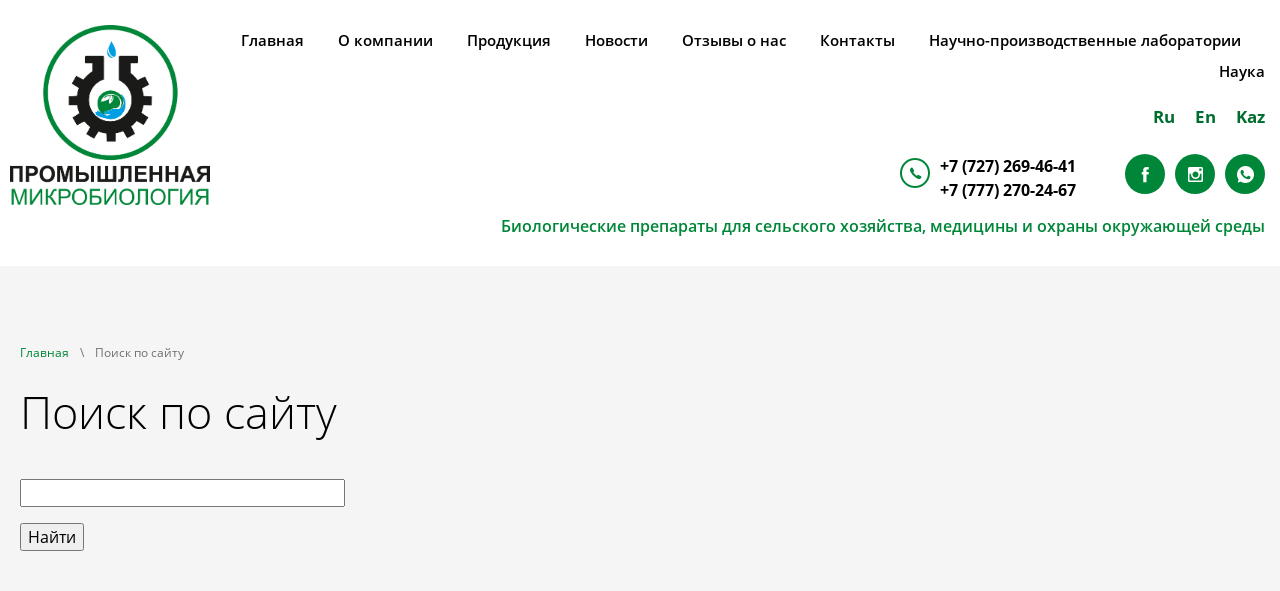

--- FILE ---
content_type: text/html; charset=utf-8
request_url: https://pm-aks.kz/search
body_size: 6260
content:
 <!doctype html>
 
<html lang="ru">
	 
	<head>
		 
		<meta charset="utf-8">
		 
		<meta name="robots" content="none"/>
		 <title>Поиск по сайту</title> 
		<meta name="description" content="Поиск по сайту">
		 
		<meta name="keywords" content="Поиск по сайту">
		 
		<meta name="SKYPE_TOOLBAR" content="SKYPE_TOOLBAR_PARSER_COMPATIBLE">
		<meta name="viewport" content="width=device-width, height=device-height, initial-scale=1.0, maximum-scale=1.0, user-scalable=no">
		 
		<meta name="msapplication-tap-highlight" content="no"/>
		 
		<meta name="format-detection" content="telephone=no">
		 
		<meta http-equiv="x-rim-auto-match" content="none">
		  
		<link rel="stylesheet" href="/g/css/styles_articles_tpl.css">
		 
		<link rel="stylesheet" href="/t/v473/images/css/styles.css">
		 
		<link rel="stylesheet" href="/t/v473/images/css/designblock.scss.css">
		 
		<link rel="stylesheet" href="/t/v473/images/css/s3_styles.scss.css">
		 
		<script src="/g/libs/jquery/1.10.2/jquery.min.js"></script>
		 
		<script src="/g/s3/misc/adaptiveimage/1.0.0/adaptiveimage.js"></script>
		 <link rel='stylesheet' type='text/css' href='/shared/highslide-4.1.13/highslide.min.css'/>
<script type='text/javascript' src='/shared/highslide-4.1.13/highslide-full.packed.js'></script>
<script type='text/javascript'>
hs.graphicsDir = '/shared/highslide-4.1.13/graphics/';
hs.outlineType = null;
hs.showCredits = false;
hs.lang={cssDirection:'ltr',loadingText:'Загрузка...',loadingTitle:'Кликните чтобы отменить',focusTitle:'Нажмите чтобы перенести вперёд',fullExpandTitle:'Увеличить',fullExpandText:'Полноэкранный',previousText:'Предыдущий',previousTitle:'Назад (стрелка влево)',nextText:'Далее',nextTitle:'Далее (стрелка вправо)',moveTitle:'Передвинуть',moveText:'Передвинуть',closeText:'Закрыть',closeTitle:'Закрыть (Esc)',resizeTitle:'Восстановить размер',playText:'Слайд-шоу',playTitle:'Слайд-шоу (пробел)',pauseText:'Пауза',pauseTitle:'Приостановить слайд-шоу (пробел)',number:'Изображение %1/%2',restoreTitle:'Нажмите чтобы посмотреть картинку, используйте мышь для перетаскивания. Используйте клавиши вперёд и назад'};</script>

            <!-- 46b9544ffa2e5e73c3c971fe2ede35a5 -->
            <script src='/shared/s3/js/lang/ru.js'></script>
            <script src='/shared/s3/js/common.min.js'></script>
        <link rel='stylesheet' type='text/css' href='/shared/s3/css/calendar.css' /><link rel="icon" href="/favicon.ico" type="image/x-icon">

		<link href="/g/s3/anketa2/1.0.0/css/jquery-ui.css" rel="stylesheet" type="text/css"/>
		 
		<script src="/g/libs/jqueryui/1.10.0/jquery-ui.min.js" type="text/javascript"></script>
		 		<script src="/g/s3/anketa2/1.0.0/js/jquery.ui.datepicker-ru.js"></script>
		 
		<link rel="stylesheet" href="/g/libs/jquery-popover/0.0.3/jquery.popover.css">
		 
		<script src="/g/libs/jquery-popover/0.0.3/jquery.popover.min.js" type="text/javascript"></script>
		 
		<script src="/g/s3/misc/form/1.2.0/s3.form.js" type="text/javascript"></script>
		  
		<script type="text/javascript" src="/t/v473/images/js/main.js"></script>
		  
		<!--[if lt IE 10]> <script src="/g/libs/ie9-svg-gradient/0.0.1/ie9-svg-gradient.min.js"></script> <script src="/g/libs/jquery-placeholder/2.0.7/jquery.placeholder.min.js"></script> <script src="/g/libs/jquery-textshadow/0.0.1/jquery.textshadow.min.js"></script> <script src="/g/s3/misc/ie/0.0.1/ie.js"></script> <![endif]-->
		<!--[if lt IE 9]> <script src="/g/libs/html5shiv/html5.js"></script> <![endif]-->
		   
		 <link rel="stylesheet" href="/t/v473/images/css/site.addons.scss.css">
		 
	</head>
	 
	<body>
		 
		<div class="wrapper editorElement layer-type-wrapper" >
			  <div class="side-panel side-panel-63 widget-type-side_panel editorElement layer-type-widget widget-34" data-layers="['widget-6':['tablet-landscape':'inSide','tablet-portrait':'inSide','mobile-landscape':'inSide','mobile-portrait':'inSide'],'widget-3':['tablet-landscape':'inSide','tablet-portrait':'inSide','mobile-landscape':'inSide','mobile-portrait':'inSide']]" data-phantom="0" data-position="left">
	<div class="side-panel-top">
		<div class="side-panel-button">
			<span class="side-panel-button-icon">
				<span class="side-panel-button-icon-line"></span>
				<span class="side-panel-button-icon-line"></span>
				<span class="side-panel-button-icon-line"></span>
			</span>
		</div>
		<div class="side-panel-top-inner" ></div>
	</div>
	<div class="side-panel-mask"></div>
	<div class="side-panel-content">
		<div class="side-panel-close"></div>		<div class="side-panel-content-inner"></div>
	</div>
</div>   
			<div class="editorElement layer-type-block ui-droppable block-2" >
				<div class="layout column layout_60" >
					<div class="editorElement layer-type-block ui-droppable block-35" >
						<div class="site-name-3 widget-2 widget-type-site_name editorElement layer-type-widget">
							 <a href="http://pm-aks.kz"> 						 						 						<div class="sn-wrap">  
							<div class="sn-logo">
								 
								<img src="/thumb/2/97tC1FNMA-wCez16V_geYA/r/d/1.png" alt="">
								 
							</div>
							   
						</div>
						 </a> 
				</div>
			</div>
		</div>
		<div class="layout column layout_9" >
			<div class="editorElement layer-type-block ui-droppable block-3" >
				<div class="widget-3 horizontal menu-4 wm-widget-menu widget-type-menu_horizontal editorElement layer-type-widget" data-screen-button="none" data-responsive-tl="button" data-responsive-tp="button" data-responsive-ml="columned" data-more-text="..." data-child-icons="0">
					 
					<div class="menu-button">
						Меню
					</div>
					 
					<div class="menu-scroll">
						     <ul><li class="menu-item"><a href="/" ><span class="menu-item-text">Главная</span></a></li><li class="delimiter"></li><li class="menu-item"><a href="/about" ><span class="menu-item-text">О компании</span></a><ul class="level-2"><li><a href="/informacionnye-izdaniya-i-nashi-dostizheniya" >Информационные издания и Наши достижения</a></li></ul></li><li class="delimiter"></li><li class="menu-item"><a href="/produkciya" ><span class="menu-item-text">Продукция</span></a><ul class="level-2"><li><a href="/otechestvennye-biologicheskie-preparaty-dlya-rastenievodstva" >Отечественные биологические препараты  для растениеводства</a><ul class="level-3"><li><a href="/rizovit-aks" >РИЗОВИТ-АКС</a></li><li><a href="/fitobacirin" >ФИТОБАЦИРИН</a></li><li><a href="/fosfobacirin-s" >ФОСФОБАЦИРИН-С</a></li><li><a href="/plantobakterin" >ПЛАНТОБАКТЕРИН</a></li></ul></li><li><a href="/otechestvennye-biologicheskie-preparaty-dlya-zhivotnovodstva" >Отечественные биологические препараты для животноводства</a><ul class="level-3"><li><a href="/bentobak" >БЕНТОБАК</a></li><li><a href="/kazbiosil" >КАЗБИОСИЛ</a></li><li><a href="/polilaktovit" >ПОЛИЛАКТОВИТ</a></li></ul></li><li><a href="/otechestvennyj-biologicheskij-preparat-dlya-ohrany-okruzhayushchej-sredy" >Отечественный биологический препарат для охраны окружающей среды</a><ul class="level-3"><li><a href="/bakojl-kz" >БАКОЙЛ-KZ</a></li></ul></li><li><a href="/otechestvennyj-originalnyj-medicinskij-preparat" >Отечественный оригинальный медицинский препарат</a><ul class="level-3"><li><a href="/rozeofungin-as" >РОЗЕОФУНГИН-АС</a></li></ul></li></ul></li><li class="delimiter"></li><li class="menu-item"><a href="/novosti" ><span class="menu-item-text">Новости</span></a></li><li class="delimiter"></li><li class="menu-item"><a href="/otzyvy-o-nas" ><span class="menu-item-text">Отзывы о нас</span></a></li><li class="delimiter"></li><li class="menu-item"><a href="/kontakty" ><span class="menu-item-text">Контакты</span></a></li><li class="delimiter"></li><li class="menu-item"><a href="/nauchno-proizvodstvennye-laboratorii" ><span class="menu-item-text">Научно-производственные лаборатории</span></a><ul class="level-2"><li><a href="/proizvodstvennyj-otdel-mikrobnyh-biopreparatov" >Производственный отдел микробных биопрепаратов</a><ul class="level-3"><li><a href="/dejstvuyushchie-proekty" >Действующие проекты</a></li></ul></li><li><a href="/proizvodstvennyj-ceh-rozeofungin" >Производственный цех "Розеофунгин"</a><ul class="level-3"><li><a href="/dejstvuyushchie-proekty-1" >Действующие проекты</a></li></ul></li></ul></li><li class="delimiter"></li><li class="menu-item"><a href="/nauka-1" ><span class="menu-item-text">Наука</span></a><ul class="level-2"><li><a href="/soiskateli" >Соискатели</a></li><li><a href="/proekty" >Проекты</a></li><li><a href="/zakupki" >Закупки</a><ul class="level-3"><li><a href="/2025" >2025</a></li></ul></li></ul></li></ul> 
					</div>
					 
				</div>
				<div class="editorElement layer-type-block ui-droppable block-4" >
					<div class="editorElement layer-type-block ui-droppable block-36" >
						                  <div class="languages-59 widget-30 editorElement layer-type-widget">
        <div class="lang-list">
                            <div class="lang-item">
                    <a href="#">
                                                    <span class="lang-title">Ru</span>
                                            </a>
                </div>
                            <div class="lang-item">
                    <a href="#">
                                                    <span class="lang-title">En</span>
                                            </a>
                </div>
                            <div class="lang-item">
                    <a href="#">
                                                    <span class="lang-title">Kaz</span>
                                            </a>
                </div>
                    </div>
    </div>
          
					</div>
					<div class="editorElement layer-type-block ui-droppable block-11" >
						<div class="layout column layout_28" >
							<div class="editorElement layer-type-block ui-droppable block-16" >
								  	<div class="phones-8 widget-6 phones-block contacts-block widget-type-contacts_phone editorElement layer-type-widget">
		<div class="inner">
			<label class="cell-icon" for="tg-phones-8">
				<div class="icon"></div>
			</label>
			<input id="tg-phones-8" class="tgl-but" type="checkbox">
			<div class="block-body-drop">
				<div class="cell-text">
					<div class="title"><div class="align-elem">Телефон:</div></div>
					<div class="text_body">
						<div class="align-elem">
															<div><a href="tel:+77272694641">+7 (727) 269-46-41</a></div><div><a href="tel:+77772702467">+7 (777) 270-24-67</a></div>													</div>
					</div>
				</div>
			</div>
		</div>
	</div>
  
							</div>
						</div>
						<div class="layout column layout_27" >
							<div class="editorElement layer-type-block ui-droppable block-15" >
								<div class="widget-12 widgetsocial-25 widget-type-social_links editorElement layer-type-widget">
									 <div class="soc-content">  <div class="soc-item fb"><a href="https://www.facebook.com/" class="soc" target="_blank"><span class="wg-soc-icon"></span></a></div><div class="soc-item ins"><a href="https://www.instagram.com/" class="soc" target="_blank"><span class="wg-soc-icon"></span></a></div><div class="soc-item whatsapp"><a href="https://wa.me/77772702467" class="soc" target="_blank"><span class="wg-soc-icon"></span></a></div></div>
				</div>
			</div>
		</div>
	</div>
	<div class="editorElement layer-type-block ui-droppable block-37" >
		<div class="site-slogan  widget-7 widget-type-site_slogan editorElement layer-type-widget">
			 
			<div class="align-elem">
				Биологические препараты для сельского хозяйства, медицины и охраны окружающей среды
			</div>
			 
		</div>
	</div>
</div>
</div>
</div>
</div>
<div class="editorElement layer-type-block ui-droppable block-40" >
	<div class="editorElement layer-type-block ui-droppable block-41" >
		 <div class="widget-37 path widget-type-path editorElement layer-type-widget"><a href="/">Главная</a><span class="path-separator">  \ </span>Поиск по сайту</div> 
		<h1 class="h1 widget-36 widget-type-h1 editorElement layer-type-widget">
			Поиск по сайту
		</h1>
		<article class="content-70 content widget-35 widget-type-content editorElement layer-type-widget">
	<form action="" method="get" accept-charset="utf-8">
		<input type="text" size="30" name="search"
			   value=""/>

		<p><input type="submit" value="Найти"/></p>
	<re-captcha data-captcha="recaptcha"
     data-name="captcha"
     data-sitekey="6LfLhZ0UAAAAAEB4sGlu_2uKR2xqUQpOMdxygQnA"
     data-lang="ru"
     data-rsize="invisible"
     data-type="image"
     data-theme="light"></re-captcha></form>
	
</article>
	</div>
</div>
<div class="editorElement layer-type-block ui-droppable block-22" >
	<div class="editorElement layer-type-block ui-droppable block-23" >
		  
		
	<div class="editable_block-38 widget-15 editorElement layer-type-widget">
				<div class="body">
																																																					<div class="text"><div class="align-elem"><p>Контакты</p></div></div>
																																												
		</div>
	</div>

  
		<div class="editorElement layer-type-block ui-droppable block-29" >
			<div class="layout column layout_54" >
				<div class="editorElement layer-type-block ui-droppable block-30" >
					  	<div class="phones-50 widget-22 phones-block contacts-block widget-type-contacts_phone editorElement layer-type-widget">
		<div class="inner">
			<label class="cell-icon" for="tg-phones-50">
				<div class="icon"></div>
			</label>
			<input id="tg-phones-50" class="tgl-but" type="checkbox">
			<div class="block-body-drop">
				<div class="cell-text">
					<div class="title"><div class="align-elem">Телефон:</div></div>
					<div class="text_body">
						<div class="align-elem">
															<div><a href="tel:+77272694641">+7 (727) 269-46-41</a></div><div><a href="tel:+77772702467">+7 (777) 270-24-67</a></div>													</div>
					</div>
				</div>
			</div>
		</div>
	</div>
  
				</div>
			</div>
			<div class="layout column layout_55" >
				<div class="editorElement layer-type-block ui-droppable block-31" >
					  	<div class="email-51 widget-23 email-block contacts-block widget-type-contacts_email editorElement layer-type-widget">
		<div class="inner">
			<label class="cell-icon" for="tg-email-51">
				<div class="icon"></div>
			</label>
			<input id="tg-email-51" class="tgl-but" type="checkbox">
			<div class="block-body-drop">
				<div class="cell-text">
					<div class="title"><div class="align-elem">Email:</div></div>
					<div class="text_body">
						<div class="align-elem"><a href="mailto:pmtoo@mail.ru">pmtoo@mail.ru</a></div>
					</div>
				</div>
			</div>
		</div>
	</div>
  
				</div>
			</div>
			<div class="layout column layout_56" >
				<div class="editorElement layer-type-block ui-droppable block-32" >
					      <div class="address-52 widget-24 address-block contacts-block widget-type-contacts_address editorElement layer-type-widget">
        <div class="inner">
            <label class="cell-icon" for="tg52">
                <div class="icon"></div>
            </label>
            <input id="tg52" class="tgl-but" type="checkbox">
            <div class="block-body-drop">
                <div class="cell-text">
                    <div class="title"><div class="align-elem">Адрес:</div></div>
                    <div class="text_body">
                        <div class="align-elem">Республика Казахстан<br />
050060, г. Алматы, <br />
пр. аль-Фараби, 89/44</div>
                    </div>
                </div>
            </div>
        </div>
    </div>
  
				</div>
			</div>
		</div>
		<div class="widget-25 widgetsocial-57 widget-type-social_links editorElement layer-type-widget">
			 <div class="soc-header"><div class="align-elem">Мы в социальных сетях:</div></div><div class="soc-content">  <div class="soc-item fb"><a href="https://www.facebook.com/" class="soc" target="_blank"><span class="wg-soc-icon"></span></a></div><div class="soc-item ins"><a href="https://www.instagram.com/" class="soc" target="_blank"><span class="wg-soc-icon"></span></a></div><div class="soc-item whatsapp"><a href="https://wa.me/77772702467" class="soc" target="_blank"><span class="wg-soc-icon"></span></a></div></div>
</div>
</div>
</div>
<div class="editorElement layer-type-block ui-droppable block-24" >
	<div class="editorElement layer-type-block ui-droppable block-25" >
		<div class="layout column layout_46" >
			<div class="editorElement layer-type-block ui-droppable block-27" >
				<div class="site-copyright widget-20 widget-type-site_copyright editorElement layer-type-widget">
					 
					<div class="align-elem">
						Copyright © ТОО &quot;Промышленная микробиология&quot;
					</div>
					 
				</div>
			</div>
		</div>
		<div class="layout column layout_44" >
			<div class="editorElement layer-type-block ui-droppable block-26" >
				<div class="site-counters widget-19 widget-type-site_counters editorElement layer-type-widget">
					 <!--LiveInternet counter--><script type="text/javascript">
document.write('<a href="//www.liveinternet.ru/click" '+
'target="_blank"><img src="//counter.yadro.ru/hit?t12.1;r'+
escape(document.referrer)+((typeof(screen)=='undefined')?'':
';s'+screen.width+'*'+screen.height+'*'+(screen.colorDepth?
screen.colorDepth:screen.pixelDepth))+';u'+escape(document.URL)+
';h'+escape(document.title.substring(0,150))+';'+Math.random()+
'" alt="" title="LiveInternet: показано число просмотров за 24'+
' часа, посетителей за 24 часа и за сегодня" '+
'border="0" width="88" height="31"><\/a>')
</script><!--/LiveInternet-->
<!--__INFO2025-12-20 00:27:19INFO__-->
 
				</div>
			</div>
		</div>
		<div class="layout column layout_48" >
			<div class="editorElement layer-type-block ui-droppable block-28" >
				  <div class="mega-copyright widget-21  widget-type-mega_copyright editorElement layer-type-widget"><span style='font-size:14px;' class='copyright'><!--noindex--> <span style="text-decoration:underline; cursor: pointer;" onclick="javascript:window.open('https://megagr'+'oup.kz?utm_referrer='+location.hostname)" class="copyright">Создание сайтов Алматы</span> — megagroup.kz<!--/noindex--></span></div>  
			</div>
		</div>
	</div>
</div>
</div>
<div id="body_user_code">
    
        <style>
            #body_user_code {
                position: absolute;
                top: -50000px;
                left: -50000px;
            }
        </style>
    
    Справка о соискателе ученого звания
Список публикаций соискателя
Список научных трудов соискателя
Список публикаций

Справка о соискателе ученого звания (документ)
Список публикаций соискателя (документ)
Список научных трудов соискателя (документ)
Список публикаций (документ)
</div>

<!-- assets.bottom -->
<!-- </noscript></script></style> -->
<script src="/my/s3/js/site.min.js?1765778833" ></script>
<script src="/my/s3/js/site/defender.min.js?1765778833" ></script>
<script >/*<![CDATA[*/
var megacounter_key="709aff8574b0296176523362ccc7ce8b";
(function(d){
    var s = d.createElement("script");
    s.src = "//counter.megagroup.ru/loader.js?"+new Date().getTime();
    s.async = true;
    d.getElementsByTagName("head")[0].appendChild(s);
})(document);
/*]]>*/</script>
<script >/*<![CDATA[*/
$ite.start({"sid":2478832,"vid":2498763,"aid":2964073,"stid":4,"cp":25,"active":true,"domain":"pm-aks.kz","lang":"ru","trusted":false,"debug":false,"captcha":3});
/*]]>*/</script>
<!-- /assets.bottom -->
</body>
 
</html>

--- FILE ---
content_type: text/css
request_url: https://pm-aks.kz/t/v473/images/css/styles.css
body_size: 37340
content:
@import "fonts.css";
html{font-family:sans-serif;-ms-text-size-adjust:100%;-webkit-text-size-adjust:100%;}body{margin:0;background: #fff;-webkit-font-smoothing:antialiased;-moz-osx-font-smoothing:grayscale;}body::before{content:""; height: 1px; display: block; margin-top: -1px;}article,aside,details,figcaption,figure,footer,header,hgroup,main,menu,nav,section,summary{display:block}audio,canvas,progress,video{display:inline-block;vertical-align:baseline}audio:not([controls]){display:none;height:0}[hidden],template{display:none}a{background-color:transparent;color:inherit;}a:active,a:hover{outline:0}abbr[title]{border-bottom:1px dotted}b,strong{font-weight:bold}dfn{font-style:italic}h1{margin: 0; font-size: inherit; font-weight: inherit;}mark{background:#ff0;color:#000}small{font-size:80%}sub,sup{font-size:75%;line-height:0;position:relative;vertical-align:baseline}sup{top:-0.5em}sub{bottom:-0.25em}img{border:0}svg:not(:root){overflow:hidden}figure{margin:1em 40px}hr{box-sizing:content-box;height:0}pre{overflow:auto}code,kbd,pre,samp{font-family:monospace,monospace;font-size:1em}button,input,optgroup,select,textarea{color:#000;font:inherit;margin:0}button{overflow:visible}button,select{text-transform:none}button,html input[type="button"],input[type="reset"],input[type="submit"]{-webkit-appearance:button;cursor:pointer}button[disabled],html input[disabled]{cursor:default}button::-moz-focus-inner,input::-moz-focus-inner{border:0;padding:0}input{line-height:normal}input[type="checkbox"],input[type="radio"]{box-sizing:border-box;padding:0}input[type="number"]::-webkit-inner-spin-button,input[type="number"]::-webkit-outer-spin-button{height:auto}input[type="search"]{-webkit-appearance:textfield;box-sizing:content-box}input[type="search"]::-webkit-search-cancel-button,input[type="search"]::-webkit-search-decoration{-webkit-appearance:none}fieldset{border:1px solid silver;margin:0 2px;padding:.35em .625em .75em}legend{border:0;padding:0}textarea{overflow:auto}optgroup{font-weight:bold}table{border-collapse:collapse;border-spacing:0}
body.noscroll {overflow: hidden !important;}
.removed, .hidden { display: none !important;}
.editorElement, .layout {
	box-sizing: border-box;
	padding-top: .02px;
	padding-bottom: .02px;
}
.editorElement { word-wrap: break-word; overflow-wrap: break-word;}
.vertical-middle {white-space: nowrap;}
.vertical-middle>* {white-space: normal;display: inline-block;vertical-align: middle;}
.vertical-middle::after {height: 100%;width: 0;display: inline-block;vertical-align: middle;content: "";}
.wrapper {margin: 0 auto;height: auto !important;height: 100%;min-height: 100%;min-height: 100vh;overflow: hidden;max-width: 100%;}
.wrapper > * { max-width: 100%; }
.editorElement .removed+.delimiter, .editorElement .delimiter:first-child {display: none;}
.wm-input-default {border: none; background: none; padding: 0;}
/* tooltip */
@keyframes show_hide {
	0% { left:85%; opacity: 0; width: auto; height: auto; padding: 5px 10px; font-size: 12px;}
	20% { left: 100%; opacity: 1; width: auto; height: auto; padding: 5px 10px; font-size: 12px;}
	100% { left: 100%; opacity: 1; width: auto; height: auto; padding: 5px 10px; font-size: 12px;}
}
@keyframes show_hide_after {
	0% {width: 5px; height: 5px;}
	100% {width: 5px; height: 5px;}
}
/* tooltip for horizontal */
@keyframes horizontal_show_hide {
	0% { top:95%; opacity: 0; width: 100%; height: auto; padding: 5px 10px; font-size: 12px;}
	20% { top: 100%; opacity: 1; width: 100%; height: auto; padding: 5px 10px; font-size: 12px;}
	100% { top: 100%; opacity: 1; width: 100%; height: auto; padding: 5px 10px; font-size: 12px;}
}
.wm-tooltip {display: none;position: absolute;z-index:100;top: 100%;left: 0;background: #FBFDDD;color: #CA3841;padding: 5px 10px;border-radius: 3px;box-shadow: 1px 2px 3px rgba(0,0,0,.3); white-space: normal; box-sizing: border-box;}
.wm-tooltip::after {content: "";font-size: 0;background: inherit;width: 5px;height: 5px;position: absolute;top: 0;left: 50%;margin: -2px 0 0;box-shadow: 0 1px 0 rgba(0,0,0,.1), 0 2px 0 rgba(0,0,0,.1);transform: rotate(45deg);}
.error .wm-tooltip {display: block;padding: 0;font-size: 0;animation: horizontal_show_hide 4s;}
.error .wm-tooltip::after {left:50%; top:0; margin: -2px 0 0; box-shadow: 0 -1px 0 rgba(0,0,0,.1), 0 -2px 0 rgba(0,0,0,.1); width: 0;height: 0;animation: show_hide_after 4s;}
.horizontal_mode .wm-tooltip {top: 100%; left: 0; width: 100%; white-space: normal; margin: 5px 0 0; text-align: center;}
.horizontal_mode .wm-tooltip::after {left: 50%; top: 0; margin: -2px 0 0; box-shadow: 0 -1px 0 rgba(0,0,0,.1), 0 -2px 0 rgba(0,0,0,.1);}
.error .horizontal_mode .wm-tooltip, .horizontal_mode .error .wm-tooltip {animation: horizontal_show_hide 4s;}
@media all and (max-width: 960px) {
	.wm-tooltip {top: 100%; left: 0; width: 100%; white-space: normal; margin: 5px 0 0; text-align: center;}
	.wm-tooltip::after {left: 50%; top: 0; margin: -2px 0 0; box-shadow: 0 -1px 0 rgba(0,0,0,.1), 0 -2px 0 rgba(0,0,0,.1);}
	.error .wm-tooltip {animation: horizontal_show_hide 4s;}
}
table.table0 td, table.table1 td, table.table2 td, table.table2 th {
	padding:5px;
	border:1px solid #dedede;
	vertical-align:top;
}
table.table0 td { border:none; }
table.table2 th {
	padding:8px 5px;
	background:#eb3c3c;
	border:1px solid #dedede;
	font-weight:normal;
	text-align:left;
	color:#fff;
}
.for-mobile-view { overflow: auto; }
.side-panel,
.side-panel-button,
.side-panel-mask,
.side-panel-content { display: none;}

.align-elem{
	flex-grow:1;
	max-width:100%;
}

html.mobile div{
	background-attachment: scroll;
}

.ui-datepicker {font-size: 14px !important; z-index: 999999 !important;}
.wm-video {position: absolute; z-index: 0; top: 0; left: 0; right: 0; bottom: 0; overflow: hidden; width: 100%; height: 100%;}
.wm-video video {max-width: 100%; min-width: 100%; min-height: 100%; position: absolute; top: 50%; left: 50%; transform: translate(-50%, -50%);}
.wm-video.vertical video {max-width: none; max-height: 100%;}
body { background: #ffffff;}
.wrapper { position: relative; font-family: Open Sans, sans-serif; color: #000000; font-style: normal; line-height: 1.2; letter-spacing: 0; text-transform: none; text-decoration: none; font-size: 12px; display: block; -webkit-flex-direction: column; -moz-flex-direction: column; flex-direction: column;}
.block-2 .layout_9 { -webkit-flex: 1 0 0px; -moz-flex: 1 0 0px; flex: 1 0 0px; display: -webkit-flex; display: flex; -webkit-flex-direction: column; -moz-flex-direction: column; flex-direction: column;}
.block-2 .layout_60 { display: -webkit-flex; display: flex; -webkit-flex-direction: column; -moz-flex-direction: column; flex-direction: column;}
.block-2 { padding: 25px 10px 30px; margin: 0 auto; position: relative; top: 0; left: 0; width: 1300px; min-height: 0; max-width: 100%; z-index: 4; text-align: left; display: -webkit-flex; display: flex; -webkit-flex-direction: row; -moz-flex-direction: row; flex-direction: row; -webkit-justify-content: flex-start; -moz-justify-content: flex-start; justify-content: flex-start; text-decoration: none;}
.block-35 { margin: 0 0 auto; position: relative; top: 0; left: 0; width: 200px; min-height: 0; z-index: 2; display: block; -webkit-flex-direction: column; -moz-flex-direction: column; flex-direction: column;}
.widget-2 { margin: 0; position: relative; top: 0; left: 0; z-index: 1; text-align: center; box-sizing: border-box; width: auto; min-height: 50px; font-size: 25px; padding-top: 0.02px; right: 0;}
.site-name-3 .sn-wrap { display: -webkit-flex; display: flex; flex-flow: column nowrap;}
.site-name-3 .sn-logo { box-sizing: border-box; -webkit-flex-shrink: 0; -moz-flex-shrink: 0; flex-shrink: 0; max-width: 100%;}
.site-name-3 img { box-sizing: border-box; display: block; max-width: 100%; border: none; text-align: left; width: auto; margin-left: 0; margin-right: 0;}
.site-name-3 .sn-text { box-sizing: border-box; display: -webkit-flex; display: flex; text-align: left;}
.site-name-3 a { text-decoration: none; outline: none;}
.block-3 { margin: 0 0 auto; position: relative; top: 0; left: 0; width: auto; min-height: 0; z-index: 1; text-align: center; display: block; -webkit-flex-direction: column; -moz-flex-direction: column; flex-direction: column; right: 0; text-decoration: none;}
.widget-3 { margin: 0; position: relative; top: 0; left: 0; z-index: 2; text-align: right; padding-right: 0; padding-left: 0; box-sizing: border-box; display: -webkit-flex; display: flex; width: auto; -webkit-justify-content: flex-end; -moz-justify-content: flex-end; justify-content: flex-end; right: 0;}
.menu-4 .menu-scroll > ul ul > li > a .has-child-icon { position: absolute; top: 50%; right: 0; margin-top: -6px; margin-right: 5px; width: 12px; min-height: 12px; background: #000000;}
.menu-4 .menu-button { box-sizing: border-box; display: none; position: absolute; left: 100%; top: 0; width: 50px; min-height: 50px; padding: 10px 15px; background: #333; color: #fff; font-size: 17px;}
.menu-4 .menu-scroll { display: -webkit-flex; display: flex; width: 100%; -webkit-justify-content: inherit; -moz-justify-content: inherit; justify-content: inherit;}
.menu-4 .menu-scroll > ul { padding: 0; margin: 0; list-style: none; box-sizing: border-box; display: -webkit-flex; display: flex; flex-flow: row wrap; width: 100%; -webkit-justify-content: inherit; -moz-justify-content: inherit; justify-content: inherit; -webkit-align-items: flex-start; -moz-align-items: flex-start; align-items: flex-start;}
.menu-4 .menu-scroll > ul > li.home-button > a { padding: 5px 15px; margin: 2px; cursor: pointer; display: -webkit-flex; display: flex; background: url("../images/wm_menu_home.png") left 50% top 50% no-repeat; box-sizing: border-box; text-decoration: none; color: #000; font-size: 0; line-height: 1.4; -webkit-align-items: center; -moz-align-items: center; align-items: center;}
.menu-4 .menu-scroll > ul > li.delimiter { margin: auto 2px; border: none; -webkit-border-radius: none; -moz-border-radius: none; border-radius: none; height: 0; width: 20px; min-height: 10px; box-sizing: border-box; text-align: left;}
.menu-4 .menu-scroll > ul > li.menu-item { padding: 0; margin: 0; display: -webkit-flex; display: flex; -webkit-flex: 0 1 auto; -moz-flex: 0 1 auto; flex: 0 1 auto; box-sizing: border-box; position: relative;}
.menu-4 .menu-scroll > ul ul { padding: 10px; margin: 5px 0 0; position: absolute; top: 100%; left: 0; background: #ffffff; list-style: none; width: 220px; display: none; z-index: 10; box-sizing: border-box; -webkit-box-shadow: 2px 6px 30px  rgba(0,0,0,0.09); -moz-box-shadow: 2px 6px 30px  rgba(0,0,0,0.09); box-shadow: 2px 6px 30px  rgba(0,0,0,0.09); border-top: 3px solid #008638; border-right: 0px solid #008638; border-bottom: 0px solid #008638; border-left: 0px solid #008638; -webkit-border-radius: none; -moz-border-radius: none; border-radius: none;}
.menu-4 .menu-scroll > ul ul > li { padding: 0; margin: 0; display: block; position: relative;}
.menu-4 .menu-scroll > ul ul > li > a { padding: 7px 10px; border: none; cursor: pointer; display: block; -webkit-border-radius: none; -moz-border-radius: none; border-radius: none; box-sizing: border-box; text-decoration: none; color: #000000; font-size: 14px; line-height: 1.4; position: relative; text-align: left; font-style: normal; letter-spacing: 0; text-transform: none; font-weight: 600;}
.menu-4 .menu-scroll > ul ul > li > a:hover, 
.menu-4 .menu-scroll > ul ul > li > a.hover, 
.menu-4 .menu-scroll > ul ul > li > a.active { color: #008638;}
.menu-4 .menu-scroll > ul ul > li.delimiter { box-sizing: border-box; margin-top: 3px; margin-bottom: 3px; min-height: 2px; height: auto; width: auto; background: #999999;}
.menu-4 .menu-scroll > ul > li.menu-item ul li.delimiter:first-child { display: none;}
.menu-4 .menu-scroll > ul ul ul { position: absolute; left: 100%; top: 0;}
.menu-4 .menu-scroll > ul > li.menu-item > a { padding: 5px; margin: 0; cursor: pointer; display: -webkit-flex; display: flex; -webkit-flex-direction: row; -moz-flex-direction: row; flex-direction: row; box-sizing: border-box; text-decoration: none; color: #000; font-size: 15px; line-height: 1.4; -webkit-align-items: center; -moz-align-items: center; align-items: center; width: 100%; position: relative; -webkit-justify-content: flex-start; -moz-justify-content: flex-start; justify-content: flex-start; font-style: normal; letter-spacing: 0; text-transform: none; text-align: left; font-weight: 600; align-self: auto;}
.menu-4 .menu-scroll > ul > li.menu-item > a:hover, 
.menu-4 .menu-scroll > ul > li.menu-item > a.hover, 
.menu-4 .menu-scroll > ul > li.menu-item > a.active { color: #008638;}
.menu-4 .menu-scroll > ul > li.menu-item > a .has-child-icon { position: absolute; top: 50%; right: 0; margin-top: -6px; margin-right: 5px; width: 12px; min-height: 12px; background: #000000;}
.menu-4 .menu-scroll > ul > li.menu-item > a .menu-item-image { box-sizing: border-box; display: -webkit-flex; display: flex; -webkit-flex-shrink: 0; -moz-flex-shrink: 0; flex-shrink: 0; margin-right: 5px; font-size: 0; line-height: 0; text-align: center; -webkit-justify-content: center; -moz-justify-content: center; justify-content: center; min-height: 40px; width: 40px; overflow: hidden;}
.menu-4 .menu-scroll > ul > li.menu-item > a .img-convert { margin: auto; box-sizing: border-box; width: 40px; height: 40px; -webkit-justify-content: center; -moz-justify-content: center; justify-content: center; -webkit-align-items: center; -moz-align-items: center; align-items: center; display: -webkit-inline-flex; display: inline-flex; overflow: hidden;}
.menu-4 .menu-scroll > ul > li.menu-item > a img { box-sizing: border-box; max-width: 100%; height: auto; width: auto; vertical-align: middle; border: none; display: -webkit-flex; display: flex;}
.menu-4 .menu-scroll > ul > li.menu-item > a .menu-item-text { box-sizing: border-box; -webkit-flex-grow: 1; -moz-flex-grow: 1; flex-grow: 1;}
.menu-4 .menu-scroll > ul > li.home-button { box-sizing: border-box; display: -webkit-flex; display: flex;}
.menu-4 .menu-scroll > ul > li.more-button { display: none; margin-left: auto; position: relative;}
.menu-4 .menu-scroll > ul > li.more-button > a { padding: 5px 10px; margin: 2px 0 2px 2px; cursor: pointer; display: -webkit-flex; display: flex; background: #333; box-sizing: border-box; text-decoration: none; color: #fff; font-size: 16px; line-height: 1.4; -webkit-align-items: center; -moz-align-items: center; align-items: center; -webkit-justify-content: normal; -moz-justify-content: normal; justify-content: normal; font-style: normal; letter-spacing: 0; text-transform: none;}
.menu-4 .menu-scroll > ul > li.more-button > ul { left: auto; right: 0;}
.menu-4 .menu-scroll > ul > li.more-button.disabled { display: none;}
.menu-4 .menu-scroll > ul > li.more-button .menu-item-image { display: none;}
.block-4 { margin: 0; position: relative; top: 0; left: 0; width: auto; min-height: 0; z-index: 1; display: block; -webkit-flex-direction: column; -moz-flex-direction: column; flex-direction: column; right: 0; padding-top: 20px; text-decoration: none;}
.block-36 { margin: 0; position: relative; top: 0; left: 0; width: auto; min-height: 0; max-width: 100%; z-index: 3; text-align: left; display: block; -webkit-flex-direction: column; -moz-flex-direction: column; flex-direction: column; right: 0;}
.widget-30 { margin: 0; position: relative; top: 0; left: 0; z-index: 1; text-align: right; box-sizing: border-box; width: auto; right: 0; padding-bottom: 20px;}
.languages-59 .lang-list { box-sizing: border-box; display: -webkit-flex; display: flex; -webkit-flex-wrap: wrap; -moz-flex-wrap: wrap; flex-wrap: wrap; margin-right: -5px; -webkit-justify-content: flex-end; -moz-justify-content: flex-end; justify-content: flex-end;}
.languages-59 .lang-item { box-sizing: border-box; -webkit-flex-shrink: 0; -moz-flex-shrink: 0; flex-shrink: 0; text-align: center; font-size: 0;}
.languages-59 .lang-item a { box-sizing: border-box; display: inline-block; margin-right: 5px; text-decoration: none; color: #000; font-size: 12px;}
.languages-59 .lang-item a .img-convert { box-sizing: border-box; width: 22px; height: 16px; overflow: hidden; display: -webkit-flex; display: flex; -webkit-align-items: center; -moz-align-items: center; align-items: center; -webkit-justify-content: center; -moz-justify-content: center; justify-content: center;}
.languages-59 .lang-item img { box-sizing: content-box; width: auto; height: auto;}
.languages-59 .lang-title { color: #006e2e; text-align: left; text-decoration: none; font-size: 17px; font-weight: bold; margin-left: 10px; margin-right: 5px;}
.languages-59 .lang-title:hover, 
.languages-59 .lang-title.hover, 
.languages-59 .lang-title.active { color: #000000;}
.block-11 .layout_27 { display: -webkit-flex; display: flex; -webkit-flex-direction: column; -moz-flex-direction: column; flex-direction: column;}
.block-11 .layout_28 { -webkit-flex: 1 0 0px; -moz-flex: 1 0 0px; flex: 1 0 0px; display: -webkit-flex; display: flex; -webkit-flex-direction: column; -moz-flex-direction: column; flex-direction: column;}
.block-11 { margin: 7px 0 0; position: relative; top: 0; left: 0; width: auto; min-height: 0; z-index: 2; text-align: left; display: -webkit-flex; display: flex; -webkit-flex-direction: row; -moz-flex-direction: row; flex-direction: row; right: 0; -webkit-justify-content: flex-start; -moz-justify-content: flex-start; justify-content: flex-start;}
.block-16 { margin: 0 0 auto; position: relative; top: 0; left: 0; width: auto; min-height: 0; z-index: 2; text-align: center; display: block; -webkit-flex-direction: column; -moz-flex-direction: column; flex-direction: column; right: 0;}
.widget-6 { margin: 0 0 0 auto; position: relative; top: 0; left: 0; z-index: 1; text-align: undefined; box-sizing: border-box; width: 180px; right: auto;}
.phones-8 p:first-child { margin-top: 0;}
.phones-8 p:last-child { margin-bottom: 0;}
.phones-8 .inner { box-sizing: border-box; position: relative; display: -webkit-flex; display: flex; text-align: left; vertical-align: top; max-width: 100%;}
.phones-8 .cell-icon { box-sizing: border-box; display: -webkit-flex; display: flex; position: relative; z-index: 5; -webkit-flex-shrink: 0; -moz-flex-shrink: 0; flex-shrink: 0;}
.phones-8 .icon { border: 2px solid #008638; box-sizing: border-box; height: 16px; width: 30px; background: url("[data-uri]") left 50% top 50% / 15px no-repeat; margin-right: 10px; -webkit-border-radius: 250px; -moz-border-radius: 250px; border-radius: 250px; min-height: 30px; margin-top: 4px; align-self: auto;}
.phones-8 .block-body-drop { box-sizing: border-box; -webkit-flex: 1 0 0px; -moz-flex: 1 0 0px; flex: 1 0 0px;}
.phones-8 .cell-text { box-sizing: border-box; display: -webkit-flex; display: flex; -webkit-flex-direction: column; -moz-flex-direction: column; flex-direction: column;}
.phones-8 .title { box-sizing: border-box; display: none;}
.phones-8 .text_body { box-sizing: border-box; display: -webkit-flex; display: flex; font-family: Open Sans, sans-serif; -webkit-justify-content: flex-start; -moz-justify-content: flex-start; justify-content: flex-start; color: #000000; font-style: normal; line-height: 1.5; letter-spacing: 0; text-transform: none; text-decoration: none; font-size: 16px; -webkit-align-items: flex-start; -moz-align-items: flex-start; align-items: flex-start; font-weight: bold;}
.phones-8 input.tgl-but { box-sizing: border-box; display: none;}
.phones-8 .text_body a { text-decoration: none; color: inherit;}
.phones-8 input.tgl-but:checked + .block-body-drop { display: block;}
.block-15 { margin: 0 0 auto; position: relative; top: 0; left: 0; width: 190px; min-height: 0; z-index: 1; text-align: left; display: block; -webkit-flex-direction: column; -moz-flex-direction: column; flex-direction: column; right: auto;}
.widget-12 { margin: 0; border: none; position: relative; top: 0; left: 0; z-index: 1; text-align: right; font-size: 0; display: -webkit-flex; display: flex; -webkit-align-items: stretch; -moz-align-items: stretch; align-items: stretch; box-sizing: border-box; -webkit-flex-direction: column; -moz-flex-direction: column; flex-direction: column; width: auto; -webkit-justify-content: flex-end; -moz-justify-content: flex-end; justify-content: flex-end; padding-top: 0.02px; right: 0; -webkit-border-radius: none; -moz-border-radius: none; border-radius: none;}
.widgetsocial-25 .soc-header { box-sizing: border-box; font-size: 15px; line-height: 1; margin-bottom: 10px; font-family: Montserrat, sans-serif; color: #725c2a; text-align: right; text-transform: uppercase; text-decoration: none; font-weight: bold;}
.widgetsocial-25 .soc-content { box-sizing: border-box; display: -webkit-flex; display: flex; -webkit-align-items: stretch; -moz-align-items: stretch; align-items: stretch; -webkit-justify-content: inherit; -moz-justify-content: inherit; justify-content: inherit; text-align: inherit; -webkit-flex-wrap: wrap; -moz-flex-wrap: wrap; flex-wrap: wrap;}
.widgetsocial-25 .soc-item { box-sizing: border-box; display: -webkit-inline-flex; display: inline-flex; vertical-align: middle; -webkit-justify-content: center; -moz-justify-content: center; justify-content: center; -webkit-flex: 0 0 auto; -moz-flex: 0 0 auto; flex: 0 0 auto; text-align: center;}
.widgetsocial-25 .soc { padding: 0.02px 0; margin: 0 5px; border: none; box-sizing: border-box; display: -webkit-inline-flex; display: inline-flex; -webkit-flex-direction: row; -moz-flex-direction: row; flex-direction: row; vertical-align: middle; -webkit-justify-content: center; -moz-justify-content: center; justify-content: center; -webkit-align-items: center; -moz-align-items: center; align-items: center; text-decoration: none; -webkit-flex: 0 0 auto; -moz-flex: 0 0 auto; flex: 0 0 auto; max-width: 100%; align-self: auto; background: #008638; -webkit-border-radius: 250px; -moz-border-radius: 250px; border-radius: 250px;}
.widgetsocial-25 .soc:hover, 
.widgetsocial-25 .soc.hover, 
.widgetsocial-25 .soc.active { background: #006e2e;}
.widgetsocial-25 .vk .wg-soc-icon { border: none; background: url("[data-uri]") left 50% top 50% / 17px no-repeat; width: 40px; min-height: 40px; text-align: left; -webkit-border-radius: none; -moz-border-radius: none; border-radius: none; height: 40px; opacity: 1;}
.widgetsocial-25 .fb .wg-soc-icon { border: none; background: url("[data-uri]") left 50% top 50% / 18px no-repeat; width: 40px; min-height: 40px; text-align: left; -webkit-border-radius: none; -moz-border-radius: none; border-radius: none; height: 40px; opacity: 1;}
.widgetsocial-25 .tw .wg-soc-icon { border: none; background: url("[data-uri]") left 50% top 50% / 18px no-repeat; width: 40px; min-height: 40px; text-align: left; -webkit-border-radius: none; -moz-border-radius: none; border-radius: none; height: 40px; opacity: 1;}
.widgetsocial-25 .google .wg-soc-icon { border: none; background: url("[data-uri]") left 50% top 50% / 15px no-repeat; width: 40px; min-height: 40px; text-align: left; -webkit-border-radius: none; -moz-border-radius: none; border-radius: none; height: 40px; opacity: 1;}
.widgetsocial-25 .ins .wg-soc-icon { border: none; background: url("[data-uri]") left 50% top 50% / 15px no-repeat; width: 40px; min-height: 40px; text-align: left; -webkit-border-radius: none; -moz-border-radius: none; border-radius: none; height: 40px; opacity: 1;}
.widgetsocial-25 .ok .wg-soc-icon { border: none; background: url("[data-uri]") left 50% top 50% / 15px no-repeat; width: 40px; min-height: 40px; text-align: left; -webkit-border-radius: none; -moz-border-radius: none; border-radius: none; height: 40px; opacity: 1;}
.widgetsocial-25 .mail .wg-soc-icon { border: none; background: url("[data-uri]") left 50% top 50% / 15px no-repeat; width: 40px; min-height: 40px; text-align: left; -webkit-border-radius: none; -moz-border-radius: none; border-radius: none; height: 40px; opacity: 1;}
.widgetsocial-25 .pin .wg-soc-icon { border: none; background: url("[data-uri]") left 50% top 50% / 19px no-repeat; width: 40px; min-height: 40px; text-align: left; -webkit-border-radius: none; -moz-border-radius: none; border-radius: none; height: 40px; opacity: 1;}
.widgetsocial-25 .lj .wg-soc-icon { border: none; background: url("[data-uri]") left 50% top 50% / 15px no-repeat; width: 40px; min-height: 40px; text-align: left; -webkit-border-radius: none; -moz-border-radius: none; border-radius: none; height: 40px; opacity: 1;}
.widgetsocial-25 .my .wg-soc-icon { border: none; background: url("[data-uri]") left 50% top 50% / 15px no-repeat; width: 40px; min-height: 40px; text-align: left; -webkit-border-radius: none; -moz-border-radius: none; border-radius: none; height: 40px; opacity: 1;}
.widgetsocial-25 .youtube .wg-soc-icon { border: none; background: url("[data-uri]") left 50% top 50% / 20px no-repeat; width: 40px; min-height: 40px; text-align: left; -webkit-border-radius: none; -moz-border-radius: none; border-radius: none; height: 40px; opacity: 1;}
.widgetsocial-25 .telegram .wg-soc-icon { border: none; background: url("[data-uri]") left 50% top 50% / 15px no-repeat; width: 40px; min-height: 40px; text-align: left; -webkit-border-radius: none; -moz-border-radius: none; border-radius: none; height: 40px; opacity: 1;}
.widgetsocial-25 .whatsapp .wg-soc-icon { border: none; background: url("[data-uri]") left 50% top 50% / 17px no-repeat; width: 40px; min-height: 40px; text-align: left; -webkit-border-radius: none; -moz-border-radius: none; border-radius: none; height: 40px; opacity: 1;}
.widgetsocial-25 .wg-soc-icon { box-sizing: border-box; min-width: 20px; -webkit-flex-shrink: 0; -moz-flex-shrink: 0; flex-shrink: 0;}
.widgetsocial-25 .wg-soc-title { display: -webkit-inline-flex; display: inline-flex; text-align: left; box-sizing: border-box; color: #000; font-size: 14px; line-height: 1; word-break: break-word;}
.block-37 { margin: 0; position: relative; top: 0; left: 0; width: auto; min-height: 0; max-width: 100%; z-index: 1; text-align: left; display: block; -webkit-flex-direction: column; -moz-flex-direction: column; flex-direction: column; text-decoration: none; right: 0;}
.widget-7 { margin: 0; position: relative; top: 0; left: 0; z-index: 1; text-align: right; color: #008638; text-decoration: none; font-size: 16px; box-sizing: border-box; display: -webkit-flex; display: flex; width: auto; -webkit-justify-content: flex-end; -moz-justify-content: flex-end; justify-content: flex-end; right: 0; padding-top: 15px; font-weight: 600; padding-right: 5px; -webkit-align-items: flex-start; -moz-align-items: flex-start; align-items: flex-start; padding-left: 0;}
.block-40 { margin: 0; border: none; position: relative; top: 0; left: 0; width: auto; min-height: 0; background: #f5f5f5; max-width: 100%; z-index: 3; text-align: left; display: block; -webkit-flex-direction: column; -moz-flex-direction: column; flex-direction: column; text-decoration: none; right: 0; -webkit-border-radius: none; -moz-border-radius: none; border-radius: none;}
.block-41 { padding: 80px 20px 70px; margin: 0 auto; position: relative; top: 0; left: 0; width: 1300px; min-height: 0; z-index: 1; text-align: center; display: block; -webkit-flex-direction: column; -moz-flex-direction: column; flex-direction: column; max-width: 100%; -webkit-justify-content: center; -moz-justify-content: center; justify-content: center; text-decoration: none;}
.widget-35 { margin: 0; position: relative; top: 0; left: 0; z-index: 4; text-align: left; line-height: 1.8; text-decoration: none; font-size: 16px; display: block; min-height: 0; width: auto; right: 0;}
.content-preview { width: 200px; height: 100px; background: #ccc;}
.content-70 h2 { box-sizing: border-box; font-size: 36px; margin-top: 15px; margin-bottom: 15px; font-weight: 300; font-style: normal; text-align: left; font-family: Open Sans, sans-serif; color: #000000; line-height: 1.2; letter-spacing: 0; text-transform: none; text-decoration: none;}
.content-70 h3 { box-sizing: border-box; font-size: 32px; margin-top: 15px; margin-bottom: 15px; font-weight: 300; font-style: normal; text-align: left; font-family: Open Sans, sans-serif; color: #000000; line-height: 1.2; letter-spacing: 0; text-transform: none; text-decoration: none;}
.content-70 h4 { box-sizing: border-box; font-size: 30px; margin-top: 15px; margin-bottom: 15px; font-weight: 300; font-style: normal; text-align: left; font-family: Open Sans, sans-serif; color: #000000; line-height: 1.2; letter-spacing: 0; text-transform: none; text-decoration: none;}
.content-70 h5 { box-sizing: border-box; font-size: 27px; margin-top: 15px; margin-bottom: 15px; font-weight: 300; font-style: normal; text-align: left; font-family: Open Sans, sans-serif;}
.content-70 h6 { box-sizing: border-box; font-size: 25px; margin-top: 15px; margin-bottom: 15px; font-weight: 300; font-style: normal; text-align: left; font-family: Open Sans, sans-serif;}
.content-70 a { padding: 0.02px 0; border: none; box-sizing: border-box; color: #006e2e; text-align: center; line-height: 1.2; text-decoration: underline; font-size: 16px; background: transparent; -webkit-border-radius: none; -moz-border-radius: none; border-radius: none; font-weight: 600; -webkit-justify-content: center; -moz-justify-content: center; justify-content: center;}
.content-70 a:hover, 
.content-70 a.hover, 
.content-70 a.active { color: #008638;}
.content-70 .pics-1 { display: -webkit-flex; display: flex; -webkit-justify-content: flex-start; -moz-justify-content: flex-start; justify-content: flex-start; -webkit-align-items: flex-start; -moz-align-items: flex-start; align-items: flex-start; -webkit-flex-wrap: wrap; -moz-flex-wrap: wrap; flex-wrap: wrap;}
.content-70 .img-convert { margin: 5px 10px 5px 0; border: none; box-sizing: border-box; width: 250px; height: 160px; -webkit-justify-content: center; -moz-justify-content: center; justify-content: center; -webkit-align-items: center; -moz-align-items: center; align-items: center; text-align: center; display: -webkit-flex; display: flex; overflow: hidden; -webkit-border-radius: 20px; -moz-border-radius: 20px; border-radius: 20px;}
.content-70 .pics-1 img { margin: 5px; box-sizing: content-box; width: auto; height: auto; max-width: 100%;}
.content-70 .pics-2 img { box-sizing: content-box; width: auto; height: auto; max-width: 100%;}
.content-70 .pics-2 { display: -webkit-flex; display: flex; -webkit-justify-content: center; -moz-justify-content: center; justify-content: center; -webkit-align-items: flex-start; -moz-align-items: flex-start; align-items: flex-start; -webkit-flex-wrap: wrap; -moz-flex-wrap: wrap; flex-wrap: wrap;}
.widget-36 { margin: 0; position: relative; top: 0; left: 0; z-index: 3; text-align: left; text-decoration: none; font-size: 45px; box-sizing: border-box; font-weight: 300; width: auto; right: 0; padding-bottom: 40px; padding-top: 10px;}
h2 { box-sizing: border-box; font-size: 20px; margin-top: 15px; margin-bottom: 15px; font-weight: 300; font-style: normal; text-align: left; font-family: Open Sans, sans-serif;}
h3 { box-sizing: border-box; font-size: 18px; margin-top: 15px; margin-bottom: 15px; font-weight: 300; font-style: normal; text-align: left; font-family: Open Sans, sans-serif;}
h4 { box-sizing: border-box; font-size: 17px; margin-top: 15px; margin-bottom: 15px; font-weight: 300; font-style: normal; text-align: left; font-family: Open Sans, sans-serif;}
h5 { box-sizing: border-box; font-size: 15px; margin-top: 15px; margin-bottom: 15px; font-weight: 300; font-style: normal; text-align: left; font-family: Open Sans, sans-serif;}
h6 { box-sizing: border-box; font-size: 14px; margin-top: 15px; margin-bottom: 15px; font-weight: 300; font-style: normal; text-align: left; font-family: Open Sans, sans-serif;}
.widget-37 { margin: 0; position: relative; top: 0; left: 0; z-index: 2; text-align: left; color: #707070; text-decoration: none; box-sizing: border-box; width: auto; right: 0; padding-bottom: 15px;}
.path a { box-sizing: border-box; color: #008638; text-decoration: none;}
.path a:hover, 
.path a.hover, 
.path a.active { text-decoration: underline;}
.path-separator { margin: 0 5px; box-sizing: border-box; display: inline-block; width: 12px; min-height: 12px; text-align: center;}
.block-22 { margin: 0; border: none; position: relative; top: 0; left: 0; width: auto; min-height: 0; max-width: 100%; background: #008638; z-index: 2; text-align: left; right: 0; padding-top: 80px; padding-bottom: 80px; display: block; -webkit-flex-direction: column; -moz-flex-direction: column; flex-direction: column; -webkit-border-radius: none; -moz-border-radius: none; border-radius: none;}
.block-23 { margin: 0 auto; position: relative; top: 0; left: 0; width: 1300px; min-height: 0; z-index: 1; display: block; -webkit-flex-direction: column; -moz-flex-direction: column; flex-direction: column; max-width: 100%; padding-right: 20px; padding-left: 20px;}
.widget-15 { margin: 0; position: relative; top: 0; left: 0; z-index: 3; text-align: center; box-sizing: border-box; min-height: 0; width: auto; right: 0;}
.popover-wrap-38 .popover-body { padding: 20px 40px 32px; border: 1px solid #b7b7b7; -webkit-border-radius: 5px; -moz-border-radius: 5px; border-radius: 5px; -webkit-box-shadow: 0 1px 4px rgba(0, 0, 0, 0.7); -moz-box-shadow: 0 1px 4px rgba(0, 0, 0, 0.7); box-shadow: 0 1px 4px rgba(0, 0, 0, 0.7); position: relative; display: inline-block; width: 270px; box-sizing: border-box; vertical-align: middle; background: #fff; text-align: left; font-size: 12px; max-width: 100%;}
.popover-wrap-38 .popover-body .form_text input { padding: 7px 8px; border: 1px solid #ccc; max-width: 100%; width: 100%; box-sizing: border-box; -webkit-border-radius: 4px; -moz-border-radius: 4px; border-radius: 4px; text-align: left; -webkit-appearance: none;}
.popover-wrap-38 .popover-body .form_calendar input { padding: 7px 8px; border: 1px solid #ccc; max-width: 100%; width: 100%; box-sizing: border-box; -webkit-border-radius: 4px; -moz-border-radius: 4px; border-radius: 4px; text-align: left; -webkit-appearance: none;}
.popover-wrap-38 .popover-body .form_calendar_interval input { padding: 7px 8px; border: 1px solid #ccc; max-width: 100%; width: 100%; box-sizing: border-box; -webkit-border-radius: 4px; -moz-border-radius: 4px; border-radius: 4px; text-align: left; -webkit-appearance: none; -webkit-flex-grow: 1; -moz-flex-grow: 1; flex-grow: 1;}
.popover-wrap-38 .popover-body textarea { padding: 7px 8px; border: 1px solid #ccc; max-width: 100%; box-sizing: border-box; -webkit-border-radius: 4px; -moz-border-radius: 4px; border-radius: 4px; width: 100%; text-align: left; -webkit-appearance: none;}
.popover-wrap-38 .popover-body .s3_button_large { border: none; background: linear-gradient(to bottom, #f4e48d 0%, #ecd35f 100%) #f0db76; -webkit-border-radius: 2px; -moz-border-radius: 2px; border-radius: 2px; -webkit-box-shadow: 0 1px 2px rgba(0, 0, 0, 0.2); -moz-box-shadow: 0 1px 2px rgba(0, 0, 0, 0.2); box-shadow: 0 1px 2px rgba(0, 0, 0, 0.2); font-size: 15px; font-weight: bold; box-sizing: border-box; line-height: 34px; padding-right: 16px; padding-left: 16px; cursor: pointer; text-align: center; -webkit-appearance: none; min-width: 25px; min-height: 25px; font-family: Open Sans, sans-serif;}
.popover-wrap-38 .popover-body .s3_message { padding: 12px; border: 1px solid #e1c893; display: table; margin-top: 1em; margin-bottom: 1em; background: #f0e4c9; color: #333; box-sizing: border-box; -moz-box-shadow: 0 2px 6px rgba(0,0,0,.45), inset 0 1px 0 rgba(255,255,255,.75); -webkit-box-shadow: 0 2px 6px rgba(0,0,0,.45), inset 0 1px 0 rgba(255,255,255,.75); box-shadow: 0 2px 6px rgba(0,0,0,.45), inset 0 1px 0 rgba(255,255,255,.75); text-align: left;}
.popover-wrap-38 .popover-close { position: absolute; top: -15px; right: -15px; box-sizing: border-box; width: 30px; height: 30px; background: url("../images/wm_button_close.png") 0 0 no-repeat; z-index: 10; cursor: pointer;}
.popover-wrap-38 .popover-body .s3_form_field_content .icon.img_name { box-sizing: border-box; position: relative; background: url("../images/wm_form_adaptive_default.gif") 50% 50% no-repeat;}
.popover-wrap-38 .popover-body .s3_form_field_content .icon.img_email { box-sizing: border-box; position: relative; background: url("../images/wm_form_adaptive_default.gif") 50% 50% no-repeat;}
.popover-wrap-38 .popover-body .s3_form_field_content .icon.img_phone { box-sizing: border-box; position: relative; background: url("../images/wm_form_adaptive_default.gif") 50% 50% no-repeat;}
.popover-wrap-38 .popover-body .s3_form_field_content .icon.img_comments { box-sizing: border-box; position: relative; background: url("../images/wm_form_adaptive_default.gif") 50% 50% no-repeat;}
.editable_block-38 p:first-child { margin-top: 0;}
.editable_block-38 p:last-child { margin-bottom: 0;}
.editable_block-38 .header { box-sizing: border-box; font-size: 20px; margin-bottom: 5px; display: -webkit-flex; display: flex; text-align: left;}
.editable_block-38 .body { box-sizing: border-box; display: block; position: relative; min-width: 0; min-height: 0;}
.editable_block-38 .title { box-sizing: border-box; font-size: 18px; margin-bottom: 5px; display: -webkit-flex; display: flex; text-align: left; pointer-events: auto;}
.editable_block-38 .image { box-sizing: border-box; position: relative; display: -webkit-flex; display: flex;}
.editable_block-38 .item-label { padding: 2px 5px; box-sizing: border-box; position: absolute; left: 0; top: 0; z-index: 5; background: #e83131; color: #fff; display: -webkit-flex; display: flex; text-align: left;}
.editable_block-38 .image-inner { box-sizing: border-box; position: absolute; left: 0; top: 0; right: 0; bottom: 0; pointer-events: none; display: -webkit-flex; display: flex; -webkit-flex-direction: column; -moz-flex-direction: column; flex-direction: column;}
.editable_block-38 .img-convert { box-sizing: border-box; width: 180px; height: 100px; -webkit-justify-content: center; -moz-justify-content: center; justify-content: center; -webkit-align-items: center; -moz-align-items: center; align-items: center; display: -webkit-flex; display: flex; overflow: hidden;}
.editable_block-38 .image img { box-sizing: border-box; vertical-align: middle; width: auto; height: auto; max-width: 100%; display: -webkit-flex; display: flex;}
.editable_block-38 .text { box-sizing: border-box; display: -webkit-flex; display: flex; pointer-events: auto; -webkit-justify-content: center; -moz-justify-content: center; justify-content: center; color: #ffffff; letter-spacing: 1.0px; text-decoration: none; font-size: 46px; font-weight: 300; padding-bottom: 40px;}
.editable_block-38 .price { box-sizing: border-box; margin-bottom: 5px; position: relative; text-align: left; display: -webkit-flex; display: flex; pointer-events: auto;}
.editable_block-38 .price-inner { box-sizing: border-box; display: inline-block;}
.editable_block-38 .price-note { box-sizing: border-box; display: inline-block;}
.editable_block-38 .price-value { box-sizing: border-box; display: -webkit-inline-flex; display: inline-flex;}
.editable_block-38 .price-currency { box-sizing: border-box; display: -webkit-inline-flex; display: inline-flex;}
.editable_block-38 .more { box-sizing: border-box; margin-top: 5px; pointer-events: auto;}
.editable_block-38 .more > a { box-sizing: border-box; display: -webkit-inline-flex; display: inline-flex; -webkit-align-items: center; -moz-align-items: center; align-items: center; -webkit-justify-content: center; -moz-justify-content: center; justify-content: center; height: 0; min-height: 14px;}
.editable_block-38 .image a { box-sizing: border-box; display: -webkit-flex; display: flex; max-width: 100%; -webkit-flex-grow: 1; -moz-flex-grow: 1; flex-grow: 1; -webkit-justify-content: inherit; -moz-justify-content: inherit; justify-content: inherit;}
.editable_block-38 .clear { clear: both;}
.popover-container-38 { top: 0; left: 0; z-index: 9999; width: 100%; direction: ltr; position: fixed;}
.popover-container-38 .popover-dim { position: fixed; top: 0; right: 0; bottom: 0; left: 0; background: #000; z-index: 0; opacity: 0.5;}
.popover-wrap-38 .popover-form-title { font-size: 18px; font-weight: bold; margin-bottom: 10px; box-sizing: border-box; text-align: left; font-family: Open Sans, sans-serif;}
.popover-wrap-38 .popover-body .s3_form { margin-top: 0;}
.popover-wrap-38 .popover-body .s3_form_item { margin-top: 8px; margin-bottom: 8px; box-sizing: border-box; text-align: left;}
.popover-wrap-38 .popover-body .s3_form_field_content { box-sizing: border-box; display: -webkit-flex; display: flex; -webkit-align-items: center; -moz-align-items: center; align-items: center;}
.popover-wrap-38 .popover-body .s3_form_item_type_calendar_interval .s3_form_field_content { box-sizing: border-box; display: -webkit-flex; display: flex; -webkit-align-items: center; -moz-align-items: center; align-items: center;}
.popover-wrap-38 .popover-body .s3_form_item_type_calendar_interval .s3_form_field_content .s3_form_subitem label { box-sizing: border-box; display: -webkit-flex; display: flex; -webkit-align-items: center; -moz-align-items: center; align-items: center;}
.popover-wrap-38 .popover-body .s3_form_field_title { margin-bottom: 3px; box-sizing: border-box; color: #000; text-align: left;}
.popover-wrap-38 .popover-body .s3_form_field_type_text { width: 100%;}
.popover-wrap-38 .popover-body .s3_form_item.form_div { box-sizing: border-box;}
.popover-wrap-38 .popover-body .form_div h2 { box-sizing: border-box; font-size: 18px; line-height: 1; font-weight: normal; margin-top: 0; margin-bottom: 0; font-family: Open Sans, sans-serif;}
.popover-wrap-38 .popover-body .s3_form_item.form_html_block { box-sizing: border-box;}
.popover-wrap-38 .popover-body .form_html_block .s3_form_field_content { box-sizing: border-box;}
.popover-wrap-38 .popover-body .form_html_block .s3_form_field { box-sizing: border-box; width: 100%;}
.popover-wrap-38 .popover-body .form_html_block p:first-of-type { margin-top: 0;}
.popover-wrap-38 .popover-body .form_html_block p:last-of-type { margin-bottom: 0;}
.popover-wrap-38 .popover-body .s3_form_item.form_checkbox { box-sizing: border-box;}
.popover-wrap-38 .popover-body .form_checkbox .s3_form_field_title { box-sizing: border-box;}
.popover-wrap-38 .popover-body .form_checkbox .s3_form_field_name { box-sizing: border-box;}
.popover-wrap-38 .popover-body .form_checkbox .s3_form_field_content { box-sizing: border-box; display: -webkit-flex; display: flex; -webkit-align-items: flex-start; -moz-align-items: flex-start; align-items: flex-start; -webkit-justify-content: flex-start; -moz-justify-content: flex-start; justify-content: flex-start; -webkit-flex-direction: column; -moz-flex-direction: column; flex-direction: column;}
.popover-wrap-38 .popover-body .form_checkbox .s3_form_subitem { box-sizing: border-box; width: 100%;}
.popover-wrap-38 .popover-body .form_checkbox label { box-sizing: border-box; display: -webkit-flex; display: flex; -webkit-align-items: center; -moz-align-items: center; align-items: center; -webkit-justify-content: flex-start; -moz-justify-content: flex-start; justify-content: flex-start; width: 100%;}
.popover-wrap-38 .popover-body .form_checkbox input { margin: 5px 5px 0 0; box-sizing: border-box; -webkit-flex-shrink: 0; -moz-flex-shrink: 0; flex-shrink: 0;}
.popover-wrap-38 .popover-body .form_checkbox .s3_form_subitem_title { margin: 5px 5px 0 0; box-sizing: border-box; -webkit-flex-grow: 1; -moz-flex-grow: 1; flex-grow: 1;}
.popover-wrap-38 .popover-body .s3_form_item.form_radio { box-sizing: border-box;}
.popover-wrap-38 .popover-body .form_radio .s3_form_field_title { box-sizing: border-box;}
.popover-wrap-38 .popover-body .form_radio .s3_form_field_name { box-sizing: border-box;}
.popover-wrap-38 .popover-body .form_radio .s3_form_field_content { box-sizing: border-box; display: -webkit-flex; display: flex; -webkit-align-items: flex-start; -moz-align-items: flex-start; align-items: flex-start; -webkit-justify-content: flex-start; -moz-justify-content: flex-start; justify-content: flex-start; -webkit-flex-direction: column; -moz-flex-direction: column; flex-direction: column;}
.popover-wrap-38 .popover-body .form_radio .s3_form_subitem { box-sizing: border-box; width: 100%;}
.popover-wrap-38 .popover-body .form_radio label { box-sizing: border-box; display: -webkit-flex; display: flex; -webkit-align-items: center; -moz-align-items: center; align-items: center; -webkit-justify-content: flex-start; -moz-justify-content: flex-start; justify-content: flex-start; width: 100%;}
.popover-wrap-38 .popover-body .form_radio input { margin: 5px 5px 0 0; box-sizing: border-box; -webkit-flex-shrink: 0; -moz-flex-shrink: 0; flex-shrink: 0;}
.popover-wrap-38 .popover-body .form_radio .s3_form_subitem_title { margin: 5px 5px 0 0; box-sizing: border-box; -webkit-flex-grow: 1; -moz-flex-grow: 1; flex-grow: 1;}
.popover-wrap-38 .popover-body .s3_form_item.form_select { box-sizing: border-box;}
.popover-wrap-38 .popover-body .form_select .s3_form_field_title { box-sizing: border-box;}
.popover-wrap-38 .popover-body .form_select .s3_form_field_name { box-sizing: border-box;}
.popover-wrap-38 .popover-body .form_select .s3_form_field_content { box-sizing: border-box; display: -webkit-flex; display: flex; -webkit-align-items: flex-start; -moz-align-items: flex-start; align-items: flex-start; -webkit-justify-content: flex-start; -moz-justify-content: flex-start; justify-content: flex-start; -webkit-flex-direction: column; -moz-flex-direction: column; flex-direction: column;}
.popover-wrap-38 .popover-body .form_select select { box-sizing: border-box; width: 100%; max-width: 100%; font-size: 13px; line-height: 1;}
.popover-wrap-38 .popover-body .form_select option { box-sizing: border-box;}
.popover-wrap-38 .popover-body .s3_form_item.form_calendar { box-sizing: border-box;}
.popover-wrap-38 .popover-body .form_calendar .s3_form_field_title { box-sizing: border-box;}
.popover-wrap-38 .popover-body .form_calendar .s3_form_field_name { box-sizing: border-box;}
.popover-wrap-38 .popover-body .s3_form_item.form_calendar_interval { box-sizing: border-box;}
.popover-wrap-38 .popover-body .form_calendar_interval .s3_form_field_title { box-sizing: border-box;}
.popover-wrap-38 .popover-body .form_calendar_interval .s3_form_field_name { box-sizing: border-box;}
.popover-wrap-38 .popover-body .form_calendar_interval .s3_form_field_content { box-sizing: border-box; display: -webkit-flex; display: flex; -webkit-align-items: center; -moz-align-items: center; align-items: center; -webkit-justify-content: center; -moz-justify-content: center; justify-content: center;}
.popover-wrap-38 .popover-body .form_calendar_interval .s3_form_subitem { margin: 0; box-sizing: border-box; width: 50%;}
.popover-wrap-38 .popover-body .form_calendar_interval label { box-sizing: border-box; display: -webkit-flex; display: flex; -webkit-align-items: center; -moz-align-items: center; align-items: center; -webkit-justify-content: center; -moz-justify-content: center; justify-content: center;}
.popover-wrap-38 .popover-body .form_calendar_interval .s3_form_subitem_title { box-sizing: border-box; -webkit-flex-shrink: 0; -moz-flex-shrink: 0; flex-shrink: 0; padding-left: 5px; padding-right: 5px;}
.popover-wrap-38 .popover-body .s3_form_item.form_upload { box-sizing: border-box;}
.popover-wrap-38 .anketa-flash-upload { box-sizing: border-box; max-width: 100%;}
.popover-wrap-38 .popover-body .form_upload .no-more { box-sizing: border-box;}
.popover-wrap-38 .popover-body .s3_form_field_content .icon { box-sizing: border-box; -webkit-flex-shrink: 0; -moz-flex-shrink: 0; flex-shrink: 0;}
.popover-wrap-38 .popover-body .s3_required { color: #ff0000;}
.popover-wrap-38 .s3_form_field_title .s3_form_error { color: #ff0000; padding-right: 9px; padding-left: 9px; font-size: 12px; text-align: left;}
.popover-wrap-38 ::-webkit-input-placeholder { color: #ababab;}
.popover-wrap-38 ::-moz-placeholder { color: #ababab;}
.popover-wrap-38 :-ms-input-placeholder { color: #ababab;}
.block-29 .layout_54 { -webkit-flex: 1 0 0px; -moz-flex: 1 0 0px; flex: 1 0 0px; display: -webkit-flex; display: flex; -webkit-flex-direction: column; -moz-flex-direction: column; flex-direction: column;}
.block-29 .layout_55 { -webkit-flex: 1 0 0px; -moz-flex: 1 0 0px; flex: 1 0 0px; display: -webkit-flex; display: flex; -webkit-flex-direction: column; -moz-flex-direction: column; flex-direction: column;}
.block-29 .layout_56 { -webkit-flex: 1 0 0px; -moz-flex: 1 0 0px; flex: 1 0 0px; display: -webkit-flex; display: flex; -webkit-flex-direction: column; -moz-flex-direction: column; flex-direction: column;}
.block-29 { margin: 0; position: relative; top: 0; left: 0; width: auto; min-height: 0; max-width: 100%; z-index: 2; text-align: center; display: -webkit-flex; display: flex; -webkit-flex-direction: row; -moz-flex-direction: row; flex-direction: row; -webkit-justify-content: center; -moz-justify-content: center; justify-content: center; right: 0;}
.block-30 { margin: 0 0 auto; position: relative; top: 0; left: 0; width: auto; min-height: 0; z-index: 3; text-align: left; display: block; -webkit-flex-direction: column; -moz-flex-direction: column; flex-direction: column; right: 0;}
.widget-22 { margin: 0; position: relative; top: 0; left: 0; z-index: 1; text-align: undefined; box-sizing: border-box; width: auto; right: 0;}
.phones-50 p:first-child { margin-top: 0;}
.phones-50 p:last-child { margin-bottom: 0;}
.phones-50 .inner { box-sizing: border-box; position: relative; display: -webkit-flex; display: flex; text-align: left; vertical-align: top; max-width: 100%;}
.phones-50 .cell-icon { box-sizing: border-box; display: -webkit-flex; display: flex; position: relative; z-index: 5; -webkit-flex-shrink: 0; -moz-flex-shrink: 0; flex-shrink: 0;}
.phones-50 .icon { border: none; box-sizing: border-box; height: 16px; width: 30px; background: url("[data-uri]") left 50% top 50% / 18px no-repeat #ffffff; margin-right: 10px; min-height: 30px; -webkit-border-radius: 250px; -moz-border-radius: 250px; border-radius: 250px;}
.phones-50 .block-body-drop { box-sizing: border-box; -webkit-flex: 1 0 0px; -moz-flex: 1 0 0px; flex: 1 0 0px;}
.phones-50 .cell-text { box-sizing: border-box; display: -webkit-flex; display: flex; -webkit-flex-direction: column; -moz-flex-direction: column; flex-direction: column;}
.phones-50 .title { box-sizing: border-box; display: none;}
.phones-50 .text_body { box-sizing: border-box; display: -webkit-flex; display: flex; -webkit-justify-content: normal; -moz-justify-content: normal; justify-content: normal; color: #ffffff; line-height: 1.4; text-decoration: none; font-size: 16px;}
.phones-50 input.tgl-but { box-sizing: border-box; display: none;}
.phones-50 .text_body a { text-decoration: none; color: inherit;}
.phones-50 input.tgl-but:checked + .block-body-drop { display: block;}
.block-31 { margin: 0 0 auto; position: relative; top: 0; left: 0; width: auto; min-height: 0; z-index: 2; display: block; -webkit-flex-direction: column; -moz-flex-direction: column; flex-direction: column; right: 0;}
.widget-23 { margin: 0; position: relative; top: 0; left: 0; z-index: 1; text-align: undefined; box-sizing: border-box; width: auto; right: 0;}
.email-51 p:first-child { margin-top: 0;}
.email-51 p:last-child { margin-bottom: 0;}
.email-51 .inner { box-sizing: border-box; position: relative; display: -webkit-flex; display: flex; text-align: left; vertical-align: top; max-width: 100%;}
.email-51 .cell-icon { box-sizing: border-box; display: -webkit-flex; display: flex; position: relative; z-index: 5; -webkit-flex-shrink: 0; -moz-flex-shrink: 0; flex-shrink: 0;}
.email-51 .icon { border: none; box-sizing: border-box; height: 16px; width: 30px; background: url("[data-uri]") left 50% top 50% / 14px no-repeat #ffffff; margin-right: 10px; min-height: 30px; -webkit-border-radius: 250px; -moz-border-radius: 250px; border-radius: 250px;}
.email-51 .block-body-drop { box-sizing: border-box; -webkit-flex: 1 0 0px; -moz-flex: 1 0 0px; flex: 1 0 0px;}
.email-51 .cell-text { box-sizing: border-box; display: -webkit-flex; display: flex; -webkit-flex-direction: column; -moz-flex-direction: column; flex-direction: column;}
.email-51 .title { box-sizing: border-box; display: none;}
.email-51 .text_body { box-sizing: border-box; display: -webkit-flex; display: flex; -webkit-justify-content: flex-start; -moz-justify-content: flex-start; justify-content: flex-start; color: #ffffff; text-decoration: none; font-size: 16px;}
.email-51 input.tgl-but { box-sizing: border-box; display: none;}
.email-51 input.tgl-but:checked + .block-body-drop { display: block;}
.block-32 { margin: 0 0 auto; position: relative; top: 0; left: 0; width: auto; min-height: 0; z-index: 1; text-align: left; display: block; -webkit-flex-direction: column; -moz-flex-direction: column; flex-direction: column; right: 0;}
.widget-24 { margin: 0; position: relative; top: 0; left: 0; z-index: 1; text-align: undefined; box-sizing: border-box; width: auto; right: 0;}
.address-52 p:first-child { margin-top: 0;}
.address-52 p:last-child { margin-bottom: 0;}
.address-52 .inner { box-sizing: border-box; position: relative; display: -webkit-flex; display: flex; text-align: left; vertical-align: top; max-width: 100%;}
.address-52 .cell-icon { box-sizing: border-box; display: -webkit-flex; display: flex; position: relative; z-index: 5; -webkit-flex-shrink: 0; -moz-flex-shrink: 0; flex-shrink: 0;}
.address-52 .icon { border: none; box-sizing: border-box; height: 16px; width: 30px; background: url("[data-uri]") left 50% top 50% / 16px no-repeat #ffffff; margin-right: 10px; min-height: 30px; -webkit-border-radius: 250px; -moz-border-radius: 250px; border-radius: 250px;}
.address-52 .block-body-drop { box-sizing: border-box; -webkit-flex: 1 0 0px; -moz-flex: 1 0 0px; flex: 1 0 0px;}
.address-52 .cell-text { box-sizing: border-box; display: -webkit-flex; display: flex; -webkit-flex-direction: column; -moz-flex-direction: column; flex-direction: column;}
.address-52 .title { box-sizing: border-box; display: none;}
.address-52 .text_body { box-sizing: border-box; display: -webkit-flex; display: flex; -webkit-justify-content: normal; -moz-justify-content: normal; justify-content: normal; color: #ffffff; line-height: 1.4; text-decoration: none; font-size: 16px;}
.address-52 input.tgl-but { box-sizing: border-box; display: none;}
.address-52 input.tgl-but:checked + .block-body-drop { display: block;}
.widget-25 { margin: 0; border: none; position: relative; top: 0; left: 0; z-index: 1; text-align: center; font-size: 0; display: -webkit-flex; display: flex; -webkit-align-items: stretch; -moz-align-items: stretch; align-items: stretch; box-sizing: border-box; -webkit-flex-direction: column; -moz-flex-direction: column; flex-direction: column; width: auto; -webkit-justify-content: center; -moz-justify-content: center; justify-content: center; padding-top: 40px; right: 0; -webkit-border-radius: none; -moz-border-radius: none; border-radius: none;}
.widgetsocial-57 .soc-header { box-sizing: border-box; font-size: 18px; line-height: 1; margin-bottom: 20px; font-family: Montserrat, sans-serif; color: #ffffff; text-decoration: none; font-weight: 600;}
.widgetsocial-57 .soc-content { box-sizing: border-box; display: -webkit-flex; display: flex; -webkit-align-items: stretch; -moz-align-items: stretch; align-items: stretch; -webkit-justify-content: inherit; -moz-justify-content: inherit; justify-content: inherit; text-align: inherit; -webkit-flex-wrap: wrap; -moz-flex-wrap: wrap; flex-wrap: wrap;}
.widgetsocial-57 .soc-item { box-sizing: border-box; display: -webkit-inline-flex; display: inline-flex; vertical-align: middle; -webkit-justify-content: center; -moz-justify-content: center; justify-content: center; -webkit-flex: 0 0 auto; -moz-flex: 0 0 auto; flex: 0 0 auto; text-align: center;}
.widgetsocial-57 .soc { padding: 0.02px 0; margin: 0 10px; border: 2px solid #ffffff; box-sizing: border-box; display: -webkit-inline-flex; display: inline-flex; -webkit-flex-direction: row; -moz-flex-direction: row; flex-direction: row; vertical-align: middle; -webkit-justify-content: center; -moz-justify-content: center; justify-content: center; -webkit-align-items: center; -moz-align-items: center; align-items: center; text-decoration: none; -webkit-flex: 0 0 auto; -moz-flex: 0 0 auto; flex: 0 0 auto; max-width: 100%; align-self: auto; -webkit-border-radius: 250px; -moz-border-radius: 250px; border-radius: 250px;}
.widgetsocial-57 .soc:hover, 
.widgetsocial-57 .soc.hover, 
.widgetsocial-57 .soc.active { opacity: 0.7;}
.widgetsocial-57 .vk .wg-soc-icon { border: none; background: url("[data-uri]") left 50% top 50% / 17px no-repeat; width: 40px; min-height: 40px; text-align: left; -webkit-border-radius: none; -moz-border-radius: none; border-radius: none; height: 40px; opacity: 1;}
.widgetsocial-57 .fb .wg-soc-icon { border: none; background: url("[data-uri]") left 50% top 50% / 18px no-repeat; width: 40px; min-height: 40px; text-align: left; -webkit-border-radius: none; -moz-border-radius: none; border-radius: none; height: 40px; opacity: 1;}
.widgetsocial-57 .tw .wg-soc-icon { border: none; background: url("[data-uri]") left 50% top 50% / 18px no-repeat; width: 40px; min-height: 40px; text-align: left; -webkit-border-radius: none; -moz-border-radius: none; border-radius: none; height: 40px; opacity: 1;}
.widgetsocial-57 .google .wg-soc-icon { border: none; background: url("[data-uri]") left 50% top 50% / 15px no-repeat; width: 40px; min-height: 40px; text-align: left; -webkit-border-radius: none; -moz-border-radius: none; border-radius: none; height: 40px; opacity: 1;}
.widgetsocial-57 .ins .wg-soc-icon { border: none; background: url("[data-uri]") left 50% top 50% / 15px no-repeat; width: 40px; min-height: 40px; text-align: left; -webkit-border-radius: none; -moz-border-radius: none; border-radius: none; height: 40px; opacity: 1;}
.widgetsocial-57 .ok .wg-soc-icon { border: none; background: url("[data-uri]") left 50% top 50% / 15px no-repeat; width: 40px; min-height: 40px; text-align: left; -webkit-border-radius: none; -moz-border-radius: none; border-radius: none; height: 40px; opacity: 1;}
.widgetsocial-57 .mail .wg-soc-icon { border: none; background: url("[data-uri]") left 50% top 50% / 15px no-repeat; width: 40px; min-height: 40px; text-align: left; -webkit-border-radius: none; -moz-border-radius: none; border-radius: none; height: 40px; opacity: 1;}
.widgetsocial-57 .pin .wg-soc-icon { border: none; background: url("[data-uri]") left 50% top 50% / 19px no-repeat; width: 40px; min-height: 40px; text-align: left; -webkit-border-radius: none; -moz-border-radius: none; border-radius: none; height: 40px; opacity: 1;}
.widgetsocial-57 .lj .wg-soc-icon { border: none; background: url("[data-uri]") left 50% top 50% / 15px no-repeat; width: 40px; min-height: 40px; text-align: left; -webkit-border-radius: none; -moz-border-radius: none; border-radius: none; height: 40px; opacity: 1;}
.widgetsocial-57 .my .wg-soc-icon { border: none; background: url("[data-uri]") left 50% top 50% / 15px no-repeat; width: 40px; min-height: 40px; text-align: left; -webkit-border-radius: none; -moz-border-radius: none; border-radius: none; height: 40px; opacity: 1;}
.widgetsocial-57 .youtube .wg-soc-icon { border: none; background: url("[data-uri]") left 50% top 50% / 20px no-repeat; width: 40px; min-height: 40px; text-align: left; -webkit-border-radius: none; -moz-border-radius: none; border-radius: none; height: 40px; opacity: 1;}
.widgetsocial-57 .telegram .wg-soc-icon { border: none; background: url("[data-uri]") left 50% top 50% / 15px no-repeat; width: 40px; min-height: 40px; text-align: left; -webkit-border-radius: none; -moz-border-radius: none; border-radius: none; height: 40px; opacity: 1;}
.widgetsocial-57 .whatsapp .wg-soc-icon { border: none; background: url("[data-uri]") left 50% top 50% / 17px no-repeat; width: 40px; min-height: 40px; text-align: left; -webkit-border-radius: none; -moz-border-radius: none; border-radius: none; height: 40px; opacity: 1;}
.widgetsocial-57 .wg-soc-icon { box-sizing: border-box; min-width: 20px; -webkit-flex-shrink: 0; -moz-flex-shrink: 0; flex-shrink: 0;}
.widgetsocial-57 .wg-soc-title { display: -webkit-inline-flex; display: inline-flex; text-align: left; box-sizing: border-box; color: #000; font-size: 14px; line-height: 1; word-break: break-word;}
.block-24 { padding: 25px 0; margin: 0; border: none; position: relative; top: 0; left: 0; width: auto; min-height: 35px; background: #006e2e; z-index: 1; text-align: left; display: block; font-family: Arial, Helvetica, sans-serif; -webkit-justify-content: flex-start; -moz-justify-content: flex-start; justify-content: flex-start; text-indent: 0; text-decoration: none; right: 0; -webkit-border-radius: none; -moz-border-radius: none; border-radius: none; -webkit-flex-direction: column; -moz-flex-direction: column; flex-direction: column; max-width: 100%;}
.block-25 .layout_44 { -webkit-flex: 1 0 0px; -moz-flex: 1 0 0px; flex: 1 0 0px; display: -webkit-flex; display: flex; -webkit-flex-direction: column; -moz-flex-direction: column; flex-direction: column;}
.block-25 .layout_46 { -webkit-flex: 1 0 0px; -moz-flex: 1 0 0px; flex: 1 0 0px; display: -webkit-flex; display: flex; -webkit-flex-direction: column; -moz-flex-direction: column; flex-direction: column;}
.block-25 .layout_48 { -webkit-flex: 1 0 0px; -moz-flex: 1 0 0px; flex: 1 0 0px; display: -webkit-flex; display: flex; -webkit-flex-direction: column; -moz-flex-direction: column; flex-direction: column;}
.block-25 { margin: 0 auto; position: relative; top: 0; left: 0; width: 1300px; min-height: 0; z-index: 1; display: -webkit-flex; display: flex; font-family: Open Sans, sans-serif; text-decoration: none; right: 0; -webkit-justify-content: flex-start; -moz-justify-content: flex-start; justify-content: flex-start; -webkit-flex-direction: row; -moz-flex-direction: row; flex-direction: row; max-width: 100%; padding-right: 20px; padding-left: 20px;}
.block-26 { margin: 0 0 auto; position: relative; top: 0; left: 0; width: auto; min-height: 0; z-index: 3; display: block; right: 0; padding-left: 0; padding-right: 0; -webkit-flex-direction: column; -moz-flex-direction: column; flex-direction: column;}
.widget-19 { margin: 0; position: relative; top: 0; left: 0; z-index: 1; text-align: center; box-sizing: border-box; width: auto; right: 0; min-height: 0;}
.block-27 { margin: 0 0 auto; position: relative; top: 0; left: 0; width: auto; min-height: 0; z-index: 2; display: block; text-decoration: none; right: 0; padding-left: 0; -webkit-flex-direction: column; -moz-flex-direction: column; flex-direction: column;}
.widget-20 { margin: 0; position: relative; top: 0; left: 0; z-index: 1; color: #ffffff; text-align: left; text-decoration: none; font-size: 14px; box-sizing: border-box; width: auto; -webkit-align-items: flex-start; -moz-align-items: flex-start; align-items: flex-start; display: -webkit-flex; display: flex; -webkit-justify-content: flex-start; -moz-justify-content: flex-start; justify-content: flex-start; font-weight: normal; right: 0;}
.block-28 { margin: 0 0 auto; position: relative; top: 0; left: 0; width: auto; min-height: 26px; z-index: 1; display: block; right: 0; padding-left: 0; -webkit-flex-direction: column; -moz-flex-direction: column; flex-direction: column;}
.widget-21 { margin: 0; position: relative; top: 0; left: 0; z-index: 1; color: #d8d8d8; text-align: right; text-decoration: none; width: auto; padding-right: 0; padding-left: 0; right: 0; -webkit-align-items: flex-start; -moz-align-items: flex-start; align-items: flex-start; display: -webkit-flex; display: flex; -webkit-justify-content: flex-end; -moz-justify-content: flex-end; justify-content: flex-end; min-height: 0;}
.widget-34 { top: 0; left: 0; position: fixed; width: auto; text-align: center; right: 0; z-index: 1450; margin-left: 0; margin-right: 0;}
.side-panel-63 .side-panel-mask { position: fixed; top: 0; right: 0; bottom: 0; left: 0; background: rgba(0, 0, 0, 0.5); -webkit-transform: translate3d(0,0,0); -moz-transform: translate3d(0,0,0); transform: translate3d(0,0,0); -webkit-backdrop-filter: blur(4px); backdrop-filter: blur(4px); pointer-events: auto; text-align: left;}
.side-panel-63 .side-panel-content { box-sizing: border-box; position: fixed; top: 0; bottom: 0; left: 0; width: 265px; background: #fff; -webkit-box-shadow: rgba(0, 0, 0, 0.5) 0px 0px 15px; -moz-box-shadow: rgba(0, 0, 0, 0.5) 0px 0px 15px; box-shadow: rgba(0, 0, 0, 0.5) 0px 0px 15px; -webkit-transform: translate3d(0,0,0); -moz-transform: translate3d(0,0,0); transform: translate3d(0,0,0); pointer-events: auto; text-align: left;}
.side-panel-63 .side-panel-close { position: absolute; z-index: 1; left: 100%; top: 0; box-sizing: border-box; font-size: 0; width: 29px; min-height: 29px; background: url("../images/wm_side_panel_cross.png") left 50% top 50% / auto no-repeat #eeeeee; cursor: pointer;}
.side-panel-63 .side-panel-content-inner { overflow-y: auto; max-height: 100%; min-height: 100%; position: relative; z-index: 0;}
.side-panel-63 .side-panel-top { box-sizing: border-box; position: relative; z-index: 0; display: -webkit-flex; display: flex; -webkit-align-items: flex-start; -moz-align-items: flex-start; align-items: flex-start;}
.side-panel-63 .side-panel-button { padding: 4px 5px 7px; box-sizing: border-box; font-size: 0; width: 29px; min-height: 0; background: #eeeeee; cursor: pointer; -webkit-order: 0; -moz-order: 0; order: 0; -webkit-flex-grow: 0; -moz-flex-grow: 0; flex-grow: 0; -webkit-flex-shrink: 0; -moz-flex-shrink: 0; flex-shrink: 0; pointer-events: auto; position: relative; z-index: 10; text-align: left;}
.side-panel-63 .side-panel-button-icon { display: block;}
.side-panel-63 .side-panel-button-icon-line { box-sizing: border-box; display: block; min-height: 3px; margin-top: 3px; background: #000000;}
.side-panel-63 .side-panel-top-inner { box-sizing: border-box; display: -webkit-flex; display: flex; -webkit-order: 1; -moz-order: 1; order: 1; -webkit-justify-content: flex-end; -moz-justify-content: flex-end; justify-content: flex-end; -webkit-flex-grow: 1; -moz-flex-grow: 1; flex-grow: 1;}

@media all and (max-width: 960px) {
	.editorElement { max-width: 100%; -webkit-flex-wrap: wrap; -moz-flex-wrap: wrap; flex-wrap: wrap;}
	.layout { max-width: 100%;}
	.layout.layout_center { box-sizing: border-box;}
	.block-2 .layout_9 { margin-top: 0; -webkit-order: 2; -moz-order: 2; order: 2; padding-left: 0; padding-right: 0; flex-basis: auto; display: -webkit-flex; display: flex;}
	.block-2 .layout_60 { margin-top: 0; -webkit-order: 1; -moz-order: 1; order: 1; padding-left: 0; padding-right: 0; flex-basis: auto; display: -webkit-flex; display: flex;}
	.block-2 { -webkit-flex-direction: column; -moz-flex-direction: column; flex-direction: column; padding-top: 20px; -webkit-order: 3; -moz-order: 3; order: 3;}
	.block-35 { margin-left: auto; margin-right: auto;}
	.widget-2 { margin-left: auto; margin-right: auto; -webkit-order: 2; -moz-order: 2; order: 2; display: block;}
	.block-4 { -webkit-order: 2; -moz-order: 2; order: 2;}
	.block-36 { -webkit-order: 1; -moz-order: 1; order: 1;}
	.widget-30 { padding-bottom: 15px; -webkit-order: 2; -moz-order: 2; order: 2; display: block;}
	.block-11 .layout_27 { margin-top: 0; -webkit-order: 2; -moz-order: 2; order: 2; padding-left: 0; padding-right: 0; flex-basis: auto; display: -webkit-flex; display: flex;}
	.block-11 .layout_28 { margin-top: 0; -webkit-order: 1; -moz-order: 1; order: 1; padding-left: 0; padding-right: 0; flex-basis: auto; display: -webkit-flex; display: flex;}
	.block-11 { -webkit-flex-direction: column; -moz-flex-direction: column; flex-direction: column; -webkit-order: 2; -moz-order: 2; order: 2;}
	.widget-12 { display: none; margin-left: auto; margin-right: auto; -webkit-box-shadow: false, false, false, false; -moz-box-shadow: false, false, false, false; box-shadow: false, false, false, false; background: none; -webkit-order: 2; -moz-order: 2; order: 2;}
	.widgetsocial-25 .google .wg-soc-icon { background: none;}
	.widgetsocial-25 .ok .wg-soc-icon { background: none;}
	.widgetsocial-25 .mail .wg-soc-icon { background: none;}
	.widgetsocial-25 .my .wg-soc-icon { background: none;}
	.block-37 { -webkit-order: 3; -moz-order: 3; order: 3;}
	.widget-7 { text-align: center; font-size: 14px; margin-left: auto; margin-right: auto; -webkit-justify-content: center; -moz-justify-content: center; justify-content: center; padding-top: 0.02px; -webkit-order: 2; -moz-order: 2; order: 2;}
	.block-40 { -webkit-order: 3; -moz-order: 3; order: 3;}
	.block-41 { width: auto; margin-left: 0; margin-right: 0; padding-top: 50px; padding-bottom: 50px;}
	.widget-35 { font-size: 15px; -webkit-order: 3; -moz-order: 3; order: 3;}
	.content-70 a:hover, 
	.content-70 a.hover, 
	.content-70 a.active { background: #006e2e;}
	.content-70 .img-convert { -webkit-box-shadow: none; -moz-box-shadow: none; box-shadow: none; -webkit-text-shadow: none; -moz-text-shadow: none; text-shadow: none; background: none; -webkit-border-radius: 10px; -moz-border-radius: 10px; border-radius: 10px;}
	.widget-36 { font-size: 40px; -webkit-order: 2; -moz-order: 2; order: 2; display: block;}
	.widget-37 { -webkit-order: 1; -moz-order: 1; order: 1; display: block;}
	.block-22 { padding-top: 50px; padding-bottom: 50px; -webkit-order: 9; -moz-order: 9; order: 9;}
	.block-23 { width: auto; margin-left: 0; margin-right: 0;}
	.widget-15 { -webkit-order: 1; -moz-order: 1; order: 1; display: block;}
	.editable_block-38 .body { display: -webkit-flex; display: flex; -webkit-flex-direction: column; -moz-flex-direction: column; flex-direction: column;}
	.editable_block-38 .text { font-size: 40px; padding-bottom: 30px;}
	.editable_block-38 .more { clear: none;}
	.block-29 .layout_54 { margin-top: 0; -webkit-order: 1; -moz-order: 1; order: 1; width: 100%; display: -webkit-flex; display: flex;}
	.block-29 .layout_55 { margin-top: 0; -webkit-order: 2; -moz-order: 2; order: 2; -webkit-flex: 1 0 auto; -moz-flex: 1 0 auto; flex: 1 0 auto; padding-right: 0; display: -webkit-flex; display: flex;}
	.block-29 .layout_56 { margin-top: 0; -webkit-order: 3; -moz-order: 3; order: 3; -webkit-flex: 1 0 auto; -moz-flex: 1 0 auto; flex: 1 0 auto; padding-left: 0; display: -webkit-flex; display: flex;}
	.block-29 { -webkit-order: 2; -moz-order: 2; order: 2; -webkit-flex-wrap: wrap; -moz-flex-wrap: wrap; flex-wrap: wrap;}
	.block-30 { width: 200px; margin-top: 15px; margin-bottom: 0;}
	.widget-22 { margin-left: auto; margin-right: auto; -webkit-order: 2; -moz-order: 2; order: 2; display: block;}
	.phones-50 .inner { display: -webkit-inline-flex; display: inline-flex;}
	.phones-50 .block-body-drop { -webkit-flex: 1 1 auto; -moz-flex: 1 1 auto; flex: 1 1 auto; width: 100%; margin-left: 0;}
	.block-31 { margin-top: 15px;}
	.widget-23 { margin-left: auto; margin-right: auto; display: block;}
	.email-51 .inner { display: -webkit-inline-flex; display: inline-flex;}
	.email-51 .block-body-drop { -webkit-flex: 1 1 auto; -moz-flex: 1 1 auto; flex: 1 1 auto; width: 100%; margin-left: 0;}
	.block-32 { margin-top: 15px;}
	.widget-24 { margin-left: auto; margin-right: auto; -webkit-order: 2; -moz-order: 2; order: 2; display: block;}
	.address-52 .inner { display: -webkit-inline-flex; display: inline-flex;}
	.address-52 .block-body-drop { width: 100%; margin-left: 0;}
	.widget-25 { margin-left: auto; margin-right: auto; padding-top: 30px; -webkit-box-shadow: false, false, false, false; -moz-box-shadow: false, false, false, false; box-shadow: false, false, false, false; background: none; -webkit-order: 3; -moz-order: 3; order: 3;}
	.widgetsocial-57 .soc-header { font-size: 14px;}
	.widgetsocial-57 .soc { background: none;}
	.widgetsocial-57 .google .wg-soc-icon { background: none;}
	.widgetsocial-57 .ok .wg-soc-icon { background: none;}
	.widgetsocial-57 .mail .wg-soc-icon { background: none;}
	.widgetsocial-57 .my .wg-soc-icon { background: none;}
	.block-24 { margin-bottom: -1px; -webkit-order: 10; -moz-order: 10; order: 10;}
	.block-25 .layout_44 { margin-top: 0; -webkit-order: 2; -moz-order: 2; order: 2; -webkit-flex: 1 0 auto; -moz-flex: 1 0 auto; flex: 1 0 auto; padding-left: 0; display: -webkit-flex; display: flex;}
	.block-25 .layout_46 { margin-top: 0; -webkit-order: 1; -moz-order: 1; order: 1; -webkit-flex: 1 0 auto; -moz-flex: 1 0 auto; flex: 1 0 auto; padding-right: 0; display: -webkit-flex; display: flex;}
	.block-25 .layout_48 { margin-top: 0; -webkit-order: 3; -moz-order: 3; order: 3; width: 100%; display: -webkit-flex; display: flex;}
	.block-25 { width: auto; margin-right: 0; -webkit-flex-wrap: wrap; -moz-flex-wrap: wrap; flex-wrap: wrap;}
	.widget-19 { display: block;}
	.widget-20 { margin-left: auto; margin-right: auto; min-height: 1px;}
	.block-28 { margin-bottom: 0;}
	.widget-21 { color: #ffffff; margin-left: auto; margin-right: auto;}
	.widget-34 { text-align: left; box-sizing: border-box; -webkit-order: 2; -moz-order: 2; order: 2; display: block;}
	.side-panel-63 .side-panel-content { padding-left: 20px; padding-right: 20px; padding-top: 20px;}
	.side-panel-63 .side-panel-close { border: none; -webkit-box-shadow: none; -moz-box-shadow: none; box-shadow: none; -webkit-text-shadow: none; -moz-text-shadow: none; text-shadow: none; background: url("[data-uri]") left 50% top 50% / 22px no-repeat #008638; -webkit-border-radius: none; -moz-border-radius: none; border-radius: none; min-height: 45px; width: 45px;}
	.side-panel-63 .side-panel-close:hover, 
	.side-panel-63 .side-panel-close.hover, 
	.side-panel-63 .side-panel-close.active { background: url("[data-uri]") left 50% top 50% / 22px no-repeat #006e2e;}
	.side-panel-63 .side-panel-top { width: auto;}
	.side-panel-63 .side-panel-button { border: none; padding-left: 12px; padding-right: 12px; padding-top: 11px; width: 50px; min-height: 50px; -webkit-box-shadow: none; -moz-box-shadow: none; box-shadow: none; -webkit-text-shadow: none; -moz-text-shadow: none; text-shadow: none; background: #006e2e; -webkit-border-radius: none; -moz-border-radius: none; border-radius: none;}
	.side-panel-63 .side-panel-button-icon-line { border: none; -webkit-box-shadow: none; -moz-box-shadow: none; box-shadow: none; -webkit-text-shadow: none; -moz-text-shadow: none; text-shadow: none; background: #ffffff; -webkit-border-radius: none; -moz-border-radius: none; border-radius: none; margin-top: 5px;}

}

@media all and (max-width: 768px) {
	.block-2 .layout_9 { margin-top: 0; -webkit-order: 2; -moz-order: 2; order: 2; display: -webkit-flex; display: flex;}
	.block-2 .layout_60 { margin-top: 0; -webkit-order: 1; -moz-order: 1; order: 1; display: -webkit-flex; display: flex;}
	.block-2 { padding-bottom: 20px; padding-top: 15px;}
	.site-name-3 .sn-logo { width: 150px; margin-left: auto; margin-right: auto;}
	.block-11 .layout_27 { margin-top: 0; -webkit-order: 2; -moz-order: 2; order: 2; display: none;}
	.block-11 .layout_28 { margin-top: 0; -webkit-order: 1; -moz-order: 1; order: 1; display: none;}
	.block-11 { text-align: center; -webkit-justify-content: center; -moz-justify-content: center; justify-content: center;}
	.block-16 { display: none;}
	.block-15 { display: none;}
	.widget-12 { text-align: center; -webkit-justify-content: center; -moz-justify-content: center; justify-content: center; padding-top: 20px;}
	.widgetsocial-25 .vk .wg-soc-icon { width: 35px; min-height: 35px; height: 35px;}
	.widgetsocial-25 .fb .wg-soc-icon { width: 35px; min-height: 35px; height: 35px;}
	.widgetsocial-25 .tw .wg-soc-icon { width: 35px; min-height: 35px; height: 35px;}
	.widgetsocial-25 .google .wg-soc-icon { width: 35px; min-height: 35px; height: 35px;}
	.widgetsocial-25 .ins .wg-soc-icon { width: 35px; min-height: 35px; height: 35px;}
	.widgetsocial-25 .ok .wg-soc-icon { width: 35px; min-height: 35px; height: 35px;}
	.widgetsocial-25 .mail .wg-soc-icon { width: 35px; min-height: 35px; height: 35px;}
	.widgetsocial-25 .pin .wg-soc-icon { width: 35px; min-height: 35px; height: 35px;}
	.widgetsocial-25 .lj .wg-soc-icon { width: 35px; min-height: 35px; height: 35px;}
	.widgetsocial-25 .my .wg-soc-icon { width: 35px; min-height: 35px; height: 35px;}
	.widgetsocial-25 .youtube .wg-soc-icon { width: 35px; min-height: 35px; height: 35px;}
	.widgetsocial-25 .telegram .wg-soc-icon { width: 35px; min-height: 35px; height: 35px;}
	.widgetsocial-25 .whatsapp .wg-soc-icon { width: 35px; min-height: 35px; height: 35px;}
	.widget-7 { -webkit-justify-content: flex-end; -moz-justify-content: flex-end; justify-content: flex-end;}
	.widget-35 { font-size: 14px;}
	.content-70 a { font-size: 14px;}
	.content-70 .img-convert { -webkit-box-shadow: false, false, false, false; -moz-box-shadow: false, false, false, false; box-shadow: false, false, false, false;}
	.content-70 .img-convert:hover, 
	.content-70 .img-convert.hover, 
	.content-70 .img-convert.active { -webkit-border-radius: 20px; -moz-border-radius: 20px; border-radius: 20px;}
	.widget-36 { font-size: 35px; padding-bottom: 20px;}
	.block-22 { padding-top: 40px; padding-bottom: 40px;}
	.editable_block-38 .text { padding-bottom: 20px;}
	.block-29 .layout_54 { margin-top: 0; -webkit-order: 1; -moz-order: 1; order: 1; display: -webkit-flex; display: flex;}
	.block-29 .layout_55 { margin-top: 0; -webkit-order: 2; -moz-order: 2; order: 2; width: 100%; padding-left: 0; padding-right: 0; display: -webkit-flex; display: flex;}
	.block-29 .layout_56 { margin-top: 0; -webkit-order: 3; -moz-order: 3; order: 3; width: 100%; padding-left: 0; padding-right: 0; display: -webkit-flex; display: flex;}
	.block-30 { width: auto;}
	.widget-22 { text-align: center;}
	.block-31 { margin-bottom: 0;}
	.block-32 { margin-bottom: 0;}
	.widget-24 { text-align: center;}
	.address-52 .text_body { -webkit-justify-content: flex-start; -moz-justify-content: flex-start; justify-content: flex-start;}
	.widget-25 { padding-top: 20px;}
	.widgetsocial-57 .vk .wg-soc-icon { width: 35px; min-height: 35px; height: 35px;}
	.widgetsocial-57 .fb .wg-soc-icon { width: 35px; min-height: 35px; height: 35px;}
	.widgetsocial-57 .tw .wg-soc-icon { width: 35px; min-height: 35px; height: 35px;}
	.widgetsocial-57 .google .wg-soc-icon { width: 35px; min-height: 35px; height: 35px;}
	.widgetsocial-57 .ins .wg-soc-icon { width: 35px; min-height: 35px; height: 35px;}
	.widgetsocial-57 .ok .wg-soc-icon { width: 35px; min-height: 35px; height: 35px;}
	.widgetsocial-57 .mail .wg-soc-icon { width: 35px; min-height: 35px; height: 35px;}
	.widgetsocial-57 .pin .wg-soc-icon { width: 35px; min-height: 35px; height: 35px;}
	.widgetsocial-57 .lj .wg-soc-icon { width: 35px; min-height: 35px; height: 35px;}
	.widgetsocial-57 .my .wg-soc-icon { width: 35px; min-height: 35px; height: 35px;}
	.widgetsocial-57 .youtube .wg-soc-icon { width: 35px; min-height: 35px; height: 35px;}
	.widgetsocial-57 .telegram .wg-soc-icon { width: 35px; min-height: 35px; height: 35px;}
	.widgetsocial-57 .whatsapp .wg-soc-icon { width: 35px; min-height: 35px; height: 35px;}
	.block-25 .layout_44 { margin-top: 0; -webkit-order: 2; -moz-order: 2; order: 2; width: 100%; padding-left: 0; padding-right: 0; display: -webkit-flex; display: flex;}
	.block-25 .layout_46 { margin-top: 0; -webkit-order: 1; -moz-order: 1; order: 1; width: 100%; padding-left: 0; padding-right: 0; display: -webkit-flex; display: flex;}
	.block-25 .layout_48 { margin-top: 0; -webkit-order: 3; -moz-order: 3; order: 3; display: -webkit-flex; display: flex;}
	.block-26 { margin-bottom: 0;}
	.block-27 { text-align: center; margin-bottom: 0; padding-bottom: 10px;}
	.widget-20 { text-align: center; -webkit-justify-content: center; -moz-justify-content: center; justify-content: center;}
	.widget-21 { text-align: center; -webkit-justify-content: center; -moz-justify-content: center; justify-content: center;}

}

@media all and (max-width: 640px) {
	.block-2 .layout_9 { margin-top: 0; -webkit-order: 2; -moz-order: 2; order: 2; display: -webkit-flex; display: flex;}
	.block-2 .layout_60 { margin-top: 0; -webkit-order: 1; -moz-order: 1; order: 1; display: -webkit-flex; display: flex;}
	.block-2 { padding-top: 10px;}
	.widget-30 { padding-bottom: 10px;}
	.block-11 .layout_27 { margin-top: 0; -webkit-order: 2; -moz-order: 2; order: 2; display: none;}
	.block-11 .layout_28 { margin-top: 0; -webkit-order: 1; -moz-order: 1; order: 1; display: -webkit-flex; display: flex;}
	.block-16 { display: block;}
	.widget-12 { display: -webkit-flex; display: flex; -webkit-justify-content: flex-end; -moz-justify-content: flex-end; justify-content: flex-end;}
	.widget-7 { font-size: 13px; -webkit-justify-content: center; -moz-justify-content: center; justify-content: center;}
	.block-41 { padding-top: 40px; padding-bottom: 40px;}
	.widget-36 { font-size: 30px;}
	.block-22 { padding-top: 50px; padding-bottom: 45px;}
	.block-23 { padding-right: 10px; padding-left: 10px;}
	.editable_block-38 .text { font-size: 30px;}
	.block-29 .layout_54 { margin-top: 0; -webkit-order: 1; -moz-order: 1; order: 1; display: -webkit-flex; display: flex;}
	.block-29 .layout_55 { margin-top: 0; -webkit-order: 2; -moz-order: 2; order: 2; display: -webkit-flex; display: flex;}
	.block-29 .layout_56 { margin-top: 0; -webkit-order: 3; -moz-order: 3; order: 3; display: -webkit-flex; display: flex;}
	.phones-50 .text_body { font-size: 15px; -webkit-justify-content: flex-start; -moz-justify-content: flex-start; justify-content: flex-start;}
	.email-51 .text_body { font-size: 15px;}
	.address-52 .text_body { font-size: 15px;}
	.block-25 .layout_44 { margin-top: 0; -webkit-order: 2; -moz-order: 2; order: 2; display: -webkit-flex; display: flex;}
	.block-25 .layout_46 { margin-top: 0; -webkit-order: 1; -moz-order: 1; order: 1; display: -webkit-flex; display: flex;}
	.block-25 .layout_48 { margin-top: 0; -webkit-order: 3; -moz-order: 3; order: 3; display: -webkit-flex; display: flex;}
	.widget-19 { margin-left: auto;}
	.widget-21 { margin-right: 0;}

}

@media all and (max-width: 480px) {
	.block-2 .layout_9 { margin-top: 0; -webkit-order: 2; -moz-order: 2; order: 2; display: -webkit-flex; display: flex;}
	.block-2 .layout_60 { margin-top: 0; -webkit-order: 1; -moz-order: 1; order: 1; display: -webkit-flex; display: flex;}
	.block-11 .layout_27 { margin-top: 0; -webkit-order: 2; -moz-order: 2; order: 2; display: none;}
	.block-11 .layout_28 { margin-top: 0; -webkit-order: 1; -moz-order: 1; order: 1; display: -webkit-flex; display: flex;}
	.block-11 { -webkit-justify-content: flex-start; -moz-justify-content: flex-start; justify-content: flex-start;}
	.widget-7 { -webkit-justify-content: flex-end; -moz-justify-content: flex-end; justify-content: flex-end;}
	.block-41 { padding: 30px 15px;}
	.widget-36 { font-size: 25px;}
	.block-22 { padding-top: 40px; padding-bottom: 40px;}
	.editable_block-38 .image { float: none; margin-left: 0; margin-right: 0;}
	.editable_block-38 .text { -webkit-align-items: flex-start; -moz-align-items: flex-start; align-items: flex-start;}
	.block-29 .layout_54 { margin-top: 0; -webkit-order: 1; -moz-order: 1; order: 1; width: 100%; -webkit-flex: 1 0 auto; -moz-flex: 1 0 auto; flex: 1 0 auto; padding-left: 0; padding-right: 0; margin-bottom: 0; display: -webkit-flex; display: flex;}
	.block-29 .layout_55 { margin-top: 0; -webkit-order: 2; -moz-order: 2; order: 2; display: -webkit-flex; display: flex;}
	.block-29 .layout_56 { margin-top: 0; -webkit-order: 3; -moz-order: 3; order: 3; display: -webkit-flex; display: flex;}
	.phones-50 .text_body { font-size: 14px;}
	.email-51 .text_body { font-size: 14px;}
	.address-52 .text_body { font-size: 14px;}
	.block-25 .layout_44 { margin-top: 0; -webkit-order: 2; -moz-order: 2; order: 2; display: -webkit-flex; display: flex;}
	.block-25 .layout_46 { margin-top: 0; -webkit-order: 1; -moz-order: 1; order: 1; display: -webkit-flex; display: flex;}
	.block-25 .layout_48 { margin-top: 0; -webkit-order: 3; -moz-order: 3; order: 3; width: 100%; -webkit-flex: 1 0 auto; -moz-flex: 1 0 auto; flex: 1 0 auto; padding-left: 0; padding-right: 0; margin-bottom: 0; display: -webkit-flex; display: flex;}
	.block-25 { margin-left: 0; padding-right: 15px; padding-left: 15px;}
	.widget-19 { margin-right: auto;}
	.widget-20 { font-size: 13px; margin-left: 0; margin-right: 0;}
	.widget-21 { margin-right: auto; padding-bottom: 0.02px;}

}
.side-panel .widget-3 { margin: 0 0 20px; z-index: 2; text-align: right; padding-left: 0; padding-right: 0; -webkit-flex-direction: column; -moz-flex-direction: column; flex-direction: column; width: auto; left: 0; top: 0; position: relative; -webkit-justify-content: flex-end; -moz-justify-content: flex-end; justify-content: flex-end; right: 0; box-sizing: border-box; font-family: Open Sans, sans-serif; display: -webkit-flex; display: flex;}
.side-panel .menu-4 .menu-scroll > ul { display: block;}
.side-panel .menu-4 .menu-scroll > ul > li.delimiter { margin-top: 2px; margin-bottom: 2px; -webkit-border-radius: 0; -moz-border-radius: 0; border-radius: 0; min-height: 1px; width: auto;}
.side-panel .menu-4 .menu-scroll > ul > li.menu-item { -webkit-flex-direction: column; -moz-flex-direction: column; flex-direction: column;}
.side-panel .menu-4 .menu-scroll > ul ul { position: static; width: auto;}
.side-panel .menu-4 .menu-scroll > ul ul > li > a:hover, 
.side-panel .menu-4 .menu-scroll > ul ul > li > a.hover, 
.side-panel .menu-4 .menu-scroll > ul ul > li > a.active { color: #008638;}
.side-panel .menu-4 .menu-scroll > ul ul ul { position: static; width: auto;}
.side-panel .menu-4 .menu-scroll > ul > li.menu-item > a { width: auto; font-size: 16px;}
.side-panel .menu-4 .menu-scroll > ul > li.menu-item > a:hover, 
.side-panel .menu-4 .menu-scroll > ul > li.menu-item > a.hover, 
.side-panel .menu-4 .menu-scroll > ul > li.menu-item > a.active { color: #008638;}
.side-panel .widget-6 { margin: 0; z-index: 1; -webkit-flex-grow: 0; -moz-flex-grow: 0; flex-grow: 0; -webkit-flex-shrink: 0; -moz-flex-shrink: 0; flex-shrink: 0; pointer-events: auto; left: 0; top: 0; position: relative; width: auto; right: 0; text-align: undefined; box-sizing: border-box; padding-bottom: 20px;}
.side-panel .phones-8 .inner { display: -webkit-inline-flex; display: inline-flex; -webkit-flex-direction: column; -moz-flex-direction: column; flex-direction: column;}
.side-panel .phones-8 .cell-icon { display: none;}
.side-panel .phones-8 .block-body-drop { top: 100%; right: auto; bottom: auto; width: 100%; margin-left: 0;}
.side-panel .phones-8 .cell-text { -webkit-flex-direction: row; -moz-flex-direction: row; flex-direction: row;}

--- FILE ---
content_type: text/css
request_url: https://pm-aks.kz/t/v473/images/css/site.addons.scss.css
body_size: 774
content:
.title-page .email-51 .text_body a, .email-51 .text_body a {
  text-decoration: none; }

.title-page .widget-2 {
  pointer-events: none; }

.popover-body .s3_button_large {
  padding: 5px 30px !important;
  height: auto !important;
  min-height: auto !important;
  border: none !important;
  color: #fff !important;
  font-size: 15px !important;
  background: #008638 !important;
  border-radius: 250px !important; }

input, textarea {
  outline: none; }
  input:focus, textarea:focus {
    box-shadow: 0 0 0 1px #008638; }

.popover-body .s3_message {
  background: #008638 !important;
  font-size: 20px !important;
  border: none !important;
  color: white !important; }

.path-separator {
  margin: 0 7px; }

.title-page .blocklist-58 .img-convert {
  height: auto; }
  .title-page .blocklist-58 .img-convert video {
    width: 100%;
    height: auto; }

@media (min-width: 481px) {
  .title-page .blocklist-15 .item .text {
    padding-bottom: 60px; }
    .title-page .blocklist-15 .item .more {
      position: absolute;
      bottom: 30px;
      z-index: 2; } }

.widget-35 input, .widget-35 textarea {
  max-width: 100%; }
  .widget-35 img {
    max-width: 100%; }
  .widget-35 .g-button {
    padding: 5px 30px !important;
    height: auto !important;
    min-height: auto !important;
    border: none !important;
    color: #fff !important;
    font-size: 15px !important;
    background: #008638 !important;
    border-radius: 250px !important; }
  .widget-35 > ymaps {
    max-width: 100% !important; }

@media (max-width: 1024px) and (min-width: 961px) {
  .title-page .blocklist-15 .item-outer {
    width: 50%; } }

@media (max-width: 960px) {
  .title-page .languages-59 .lang-list, .languages-59 .lang-list {
    justify-content: center; }

  .title-page .widget-34, .widget-34 {
    width: 50px; }

  .content-70 a:hover, .content-70 a.hover, .content-70 a.active {
    background: none; } }

@media (max-width: 640px) {
  .title-page .blocklist-15 .text {
    display: flex; } }

@media (max-width: 480px) {
  .widget-35 img {
    height: auto !important; }
    .widget-35 p a {
      display: block; }
      .widget-35 p a img {
        float: none !important;
        margin: 0 !important;
        margin-bottom: 5px !important; }

  .content-70 h3 {
    font-size: 20px; } }
/**
 * Новости 
 */
@media (max-width: 425px) {
  .n-thumb {
    float: none !important;
    display: block;
    margin: auto !important; }

  .title-page .blocklist-20 .item-outer {
    width: 100%; } }


--- FILE ---
content_type: text/javascript
request_url: https://counter.megagroup.ru/709aff8574b0296176523362ccc7ce8b.js?r=&s=1280*720*24&u=https%3A%2F%2Fpm-aks.kz%2Fsearch&t=%D0%9F%D0%BE%D0%B8%D1%81%D0%BA%20%D0%BF%D0%BE%20%D1%81%D0%B0%D0%B9%D1%82%D1%83&fv=0,0&en=1&rld=0&fr=0&callback=_sntnl1766256437145&1766256437145
body_size: 85
content:
//:1
_sntnl1766256437145({date:"Sat, 20 Dec 2025 18:47:17 GMT", res:"1"})